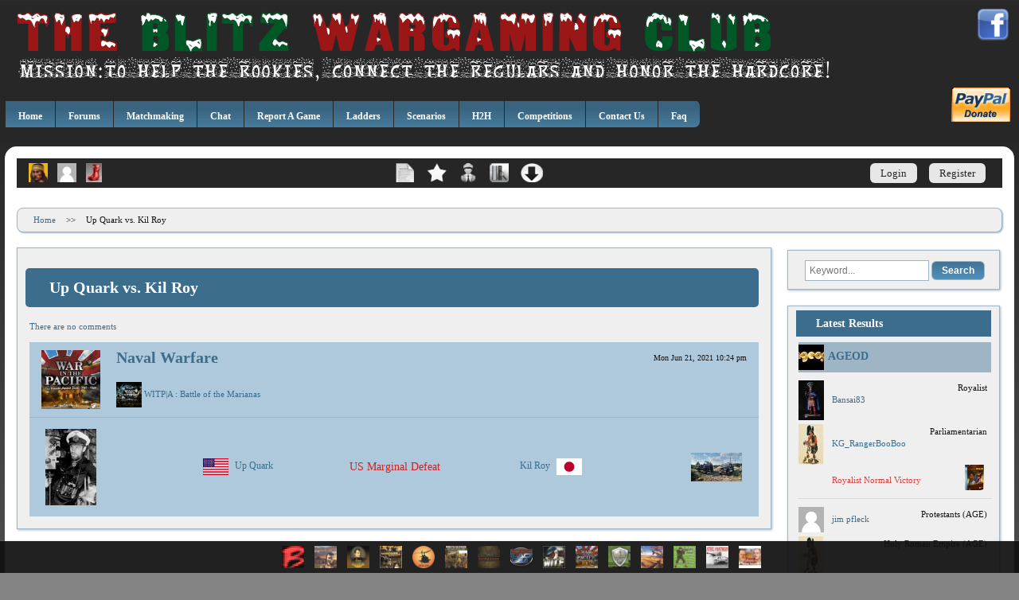

--- FILE ---
content_type: text/html; charset=UTF-8
request_url: https://www.theblitz.club/records/b-14.htm?action=record&id=110088
body_size: 13894
content:
<!doctype html>
<html lang="en">
<head>
	<meta name="generator" content="Venus-CMS" />
	<title>Up Quark vs. Kil Roy - TheBlitz</title>
<meta charset="UTF-8" />
<link rel="stylesheet" type="text/css" href="https://www.theblitz.club/resources/css.php?theme=theblitz&amp;dateline=1638218737" />
<link rel="stylesheet" type="text/css" href="https://www.theblitz.club/extensions/blocks/blitz_records/css/games.css" />

<script type="text/javascript" src="https://www.theblitz.club/resources/javascript.php?lang=english&amp;theme=theblitz&amp;dateline=1638218737"></script>
<script type="text/javascript" src="https://www.theblitz.club/resources/javascript.php?lang=english&amp;theme=theblitz&amp;dir=plugins&amp;dateline=1638218737"></script>
<script type="text/javascript" src="https://www.theblitz.club/resources/javascript.php?library=jquery&amp;dateline=1638218737"></script>
<script type="text/javascript" src="https://www.theblitz.club/resources/javascript.php?library=jquery-ui&amp;dateline=1638218737"></script>

<meta name="robots" content="index, follow" />

<link rel="alternate" type="application/rss+xml" title="theblitz.club" href="https://www.theblitz.club/resources/rss.php" />

</head>

<body>
<script type="text/javascript">//<![CDATA[
venus.init();
//]]></script>

<header>
	<div id="social">
		<ul class="list">
			<li><a href="https://www.facebook.com/www.TheBlitz.club"><img src="https://www.theblitz.club/extensions/themes/theblitz/images/blitz/facebook.png" alt="TheBlitz's Facebook Profile" /></a></li>
		</ul>
	</div>
	<a href="https://www.theblitz.club/index.php" id="logo"><img src="https://www.theblitz.club/extensions/themes/theblitz/images/blitz/logo.png" alt="Logo" /></a>
	<div id="donate-button">
		<form action="https://www.paypal.com/cgi-bin/webscr" method="post">
			<input type="hidden" name="cmd" value="_donations">
			<input type="hidden" name="business" value="foulattheblitz@hotmail.co.uk">
			<input type="hidden" name="item_name" value="Donation for theblitz.org">
			<input type="hidden" name="currency_code" value="USD">
			<input type="hidden" name="custom" value="0">
			<input type="hidden" name="notify_url" value="https://www.theblitz.club/paypal_ipn.php">
			<input type="hidden" name="return" value="https://www.theblitz.club/">
			<input type="hidden" name="cancel_ return" value="https://www.theblitz.club/">
			<input type="image" src="https://www.theblitz.club/extensions/themes/theblitz/images/blitz/donate.png" name="submit" alt="PayPal - The safer, easier way to pay online!">
		</form>
	</div> 
	<nav>
		<ul>
<li>
	<a href="https://www.theblitz.club/index.php" class="menu-1">Home</a>
</li>
<li>
	<a href="https://www.theblitz.club/message_boards/" class="menu-2">Forums</a>
</li>
<li>
	<a href="https://www.theblitz.club/matchmaking/b-12.htm" class="menu-3">Matchmaking</a>
</li>
<li>
	<a href="https://www.theblitz.club/chat/b-10.htm" class="menu-4">Chat</a>
</li>
<li>
	<a href="https://www.theblitz.club/records/b-14.htm" class="menu-5">Report A Game</a>
</li>
<li>
	<a href="https://www.theblitz.club/ladders/b-11.htm" class="menu-6">Ladders</a>
</li>
<li>
	<a href="https://www.theblitz.club/scenarios/b-15.htm" class="menu-7">Scenarios</a>
</li>
<li>
	<a href="https://www.theblitz.club/h2h-productions/b-8.htm" class="menu-8">H2H</a>
</li>
<li>
	<a href="https://www.theblitz.club/competitions/b-6.htm" class="menu-9">Competitions</a>
</li>
<li>
	<a href="https://www.theblitz.club/contact-us/b-16.htm" class="menu-10">Contact Us</a>
</li>
<li>
	<a href="https://www.theblitz.club/category/rules-of-engagement/c-4.htm" class="menu-11">Faq</a>
</li>
</ul>
	</nav>
</header>



<div id="container">

	<div id="topbar">
		<div id="topbar-left">
			<div class="widgets widgets-toolbar">
				<div class="widget box" id="widget-8">
				
			<div class="content">
				<ul class="list"><li><a href="https://www.theblitz.club/profile/blitz-shadow-player/u-2.htm" data-tooltip="Blitz Shadow Player's Profile"><img src="https://www.theblitz.club/uploads/avatars/ind/thumb_IND%202092b5646def.png" alt="Blitz Shadow Player" /></a></li><li><a href="https://www.theblitz.club/profile/caius/u-4092.htm" data-tooltip="Caius's Profile"><img src="https://www.theblitz.club/extensions/themes/theblitz/images/thumb_avatar.png" alt="Caius" /></a></li><li><a href="https://www.theblitz.club/profile/redboot/u-2942.htm" data-tooltip="redboot's Profile"><img src="https://www.theblitz.club/uploads/avatars/red/thumb_redboot25f6c821421c85233c32f.jpg" alt="redboot" /></a></li></ul>			</div>
		</div>
		</div>		</div>

		<div id="topbar-center">
			<ul class="list">
								<li><a href="https://www.theblitz.club/category/rules-of-engagement/c-4.htm" data-tooltip="Rules"><img src="https://www.theblitz.club/extensions/themes/theblitz/images/blitz/topbar1.png" alt="Rules" /></a></li>
				<li><a href="https://www.theblitz.club/chain-of-command/p-56.htm" data-tooltip="Chain of Command"><img src="https://www.theblitz.club/extensions/themes/theblitz/images/blitz/topbar2.png" alt="Chain of Command"></a></li>
				<li><a href="https://www.theblitz.club/members/b-18.htm" data-tooltip="Members"><img src="https://www.theblitz.club/extensions/themes/theblitz/images/blitz/topbar3.png" alt="Members" /></a></li>
				<li><a href="https://www.theblitz.club/supported-ladders/b-22.htm" data-tooltip="Supported Ladders &amp; Games"><img src="https://www.theblitz.club/extensions/themes/theblitz/images/blitz/topbar4.png" alt="Supported Ladders &amp; Games" /></a></li>
				<li><a href="https://www.theblitz.club/downloads/b-21.htm" data-tooltip="Downloads "><img src="https://www.theblitz.club/extensions/themes/theblitz/images/blitz/topbar5.png" alt="Downloads" /></a></li>
			</ul>
		</div>

		<div id="topbar-right">
			<ul class="list">
								<li><a href="javascript:venus.dialog.open('login','Login','login.png')">Login</a></li>
				<li><a href="https://www.theblitz.club/register/b-1.htm">Register</a></li>
							</ul>
		</div>
		<div class="clear"></div>
	</div>

	<div id="breadcrumbs" class="box">
	<ul>	
			<li>
						<a href="https://www.theblitz.club/index.php">Home</a>					</li>
				<li class="separator">>></li>
					<li>
						<span>Up Quark vs. Kil Roy</span>
					</li>
					
	</ul>
</div>	<div>
		
	<article id="content">		
		<div class="block" id="block-14">

		
		<h1 class="heading">
				

		Up Quark vs. Kil Roy	</h1>
	
		
	<div class="container">
	
				
		<div class="attributes">
						
						<a href="#comments" class="comments-count">There are no comments</a>
						
			
						
					</div>	
	
				
			
		
				
		<div class="content">
			
			<div id="record">

<div class="info">
	<div class="game-date">
		Mon Jun 21, 2021 10:24 pm			</div>
	<div class="ladder-image">
		<a href="https://www.theblitz.club/ladders/naval-warfare/b-11.htm?action=ladder&amp;id=11"><img src="https://www.theblitz.club/images/regular/blitz/ladders/WITPfdbb2ffbeb.jpg" alt="Naval Warfare Ladder" /></a>
	</div>
	<div class="ladder-info">
		<h2 class="ladder-title"><a href="https://www.theblitz.club/ladders/naval-warfare/b-11.htm?action=ladder&amp;id=11">Naval Warfare</a></h2>		
		<div class="game-info">
			<a href="https://www.theblitz.club/scenarios/war-in-the-pacific-admirals-edition/battle-of-the-marianas/b-15.htm?action=scenario&amp;id=7514">
						<img src="https://www.theblitz.club/images/regular/blitz/games/thumb_War%20In%20The%20Pacific%20Admirals%20Editionce16408b10.png" alt="War In the Pacific: Admirals Edition" class="game-image" />
						WITP|A : Battle of the Marianas			</a>
		</div>
	</div>
	<div class="clear"></div>
</div>

<div class="details">
	<table>
		<tr>
			<td style="width:15%;text-align:left"><a href="https://www.theblitz.club/profile/up-quark/u-12668.htm" class="avatar"><img src="https://www.theblitz.club/uploads/avatars/ger/german%20sub%20captaine7fe5aba22c595136308.jpg" alt="Up Quark's avatar" /></a></td>
			<td style="width:25%">
				<span class="side">
									<img src="https://www.theblitz.club/images/regular/blitz/sides/thumb_us017a2985e2.png" alt="US" />
								</span>
				<a href="https://www.theblitz.club/profile/up-quark/u-12668.htm">Up Quark</a><br />
			</td>
			<td style="width:20%" class="result">
				US Marginal Defeat
				
							</td>
			<td style="width:25%">
				<a href="https://www.theblitz.club/profile/kil-roy/u-1432.htm">Kil Roy</a>
				<span class="side">
									<img src="https://www.theblitz.club/images/regular/blitz/sides/thumb_250px-Flag_of_Japan_svg7f260dee03.png" alt="Japan" />
								</span>
			</td>
			<td style="width:15%;text-align:right"><a href="https://www.theblitz.club/profile/kil-roy/u-1432.htm" class="avatar"><img src="https://www.theblitz.club/uploads/avatars/img/IMG_20150725_173015554_HDRc82e797df7159b694f17.jpg" alt="Kil Roy's avatar" /></a></td>
		</tr>
	</table>
</div>

</div>
			<div class="clear"></div>
		</div>


			</div>
	
		
		
	<div class="clear"></div>
</div>



 
	</article>
	
	<aside>
		<div class="widgets widgets-right">
				<div class="widget box" id="widget-1">
				
			<div class="content">
				
<div class="center">
	<form action="https://www.theblitz.club/search/b-5.htm" method="post">
		<input type="text" name="keyword" style="max-width:60%" value="" placeholder="Keyword..." />&nbsp;<input type="submit" style="max-width:30%" value="Search" />
	</form>
</div>			</div>
		</div>
					<div class="widget box" id="widget-3">
						<div class="title">
				<h3>Latest Results</h3>
			</div>
				
			<div class="content">
				<div class="widget-latest-results"><div class="ladder"><div class="ladder-info"><h3><a href="https://www.theblitz.club/ladders/ageod/b-11.htm?action=ladder&amp;id=20"><img src="https://www.theblitz.club/images/regular/blitz/ladders/small_thumb_AGEOD%20resized4e1db1c44412d42c891f.jpg" alt="AGEOD Ladder" />AGEOD</a></h3></div><div class="record"><div class="user"><span class="side" data-tooltip="Royalist" data-position="under-left">Royalist</span><a href="https://www.theblitz.club/profile/bansai83/u-15285.htm" class="avatar"><img src="https://www.theblitz.club/uploads/avatars/60c/small_thumb_60c71e28b6744f75dd93726f00ccf9440bb2443c0b101355bdae.jpg" alt="Bansai83' Profile" /></a><a href="https://www.theblitz.club/profile/bansai83/u-15285.htm" class="username">Bansai83</a></div><div class="user user2"><span class="side" data-tooltip="Parliamentarian" data-position="under-left">Parliamentarian</span><a href="https://www.theblitz.club/profile/kg-rangerbooboo/u-2290.htm" class="avatar"><img src="https://www.theblitz.club/uploads/avatars/gor/small_thumb_Gordon%20Highlander52ec677d70fe30f753d8.jpg" alt="KG_RangerBooBoo' Profile" /></a><a href="https://www.theblitz.club/profile/kg-rangerbooboo/u-2290.htm" class="username">KG_RangerBooBoo</a></div><div class="result"><a href="https://www.theblitz.club/scenarios/english-civil-war/the-great-civil-war/b-15.htm?action=scenario&amp;id=12586" class="game"><img src="https://www.theblitz.club/images/regular/blitz/games/thumb_English%20Civil%20War79e3cc26ff1a3ca478f9.gif" alt="English Civil War" data-tooltip="ECW - The Great Civil War" data-position="under-left" /></a><a href="https://www.theblitz.club/records/b-14.htm?action=record&amp;id=110554" class="result-link">Royalist Normal Victory</a></div><div class="clear"></div></div><div class="record"><div class="user"><span class="side" data-tooltip="Protestants (AGE)" data-position="under-left">Protestants (AGE)</span><a href="https://www.theblitz.club/profile/jim-pfleck/u-8670.htm" class="avatar"><img src="https://www.theblitz.club/extensions/themes/theblitz/images/small_thumb_avatar.png" alt="jim pfleck' Profile" /></a><a href="https://www.theblitz.club/profile/jim-pfleck/u-8670.htm" class="username">jim pfleck</a></div><div class="user user2"><span class="side" data-tooltip="Holy Roman Empire (AGE)" data-position="under-left">Holy Roman Empire (AGE)</span><a href="https://www.theblitz.club/profile/kg-rangerbooboo/u-2290.htm" class="avatar"><img src="https://www.theblitz.club/uploads/avatars/gor/small_thumb_Gordon%20Highlander52ec677d70fe30f753d8.jpg" alt="KG_RangerBooBoo' Profile" /></a><a href="https://www.theblitz.club/profile/kg-rangerbooboo/u-2290.htm" class="username">KG_RangerBooBoo</a></div><div class="result"><a href="https://www.theblitz.club/scenarios/thirty-years-war/1618-the-thirty-years-war/b-15.htm?action=scenario&amp;id=12646" class="game"><img src="https://www.theblitz.club/images/regular/blitz/games/thumb_Thirty%20Years%27%20War6be11c30018a50382aa8.gif" alt="Thirty Years War" data-tooltip="TYW - 1618: The Thirty Years War" data-position="under-left" /></a><a href="https://www.theblitz.club/records/b-14.htm?action=record&amp;id=106731" class="result-link">Protestants (AGE) Major Victory</a></div><div class="clear"></div></div></div><div class="ladder"><div class="ladder-info"><h3><a href="https://www.theblitz.club/ladders/ancient-wars/b-11.htm?action=ladder&amp;id=13"><img src="https://www.theblitz.club/images/regular/blitz/ladders/small_thumb_Gallic%20Wars277a8f16b8c00e500fc1.png" alt="Ancient Wars Ladder" />Ancient Wars</a></h3></div><div class="record"><div class="user"><span class="side" data-tooltip="Carthaginian" data-position="under-left"><img src="https://www.theblitz.club/images/regular/blitz/sides/small_thumb_Carthage_Flag_Romaeba877e997b.jpg" alt="Carthaginian" /></span><a href="https://www.theblitz.club/profile/agmoss99/u-6533.htm" class="avatar"><img src="https://www.theblitz.club/uploads/avatars/nap/small_thumb_NAP%2032234f192131.png" alt="agmoss99' Profile" /></a><a href="https://www.theblitz.club/profile/agmoss99/u-6533.htm" class="username">agmoss99</a></div><div class="user user2"><span class="side" data-tooltip="Roman" data-position="under-left"><img src="https://www.theblitz.club/images/regular/blitz/sides/small_thumb_Roman_empire_flag9d828764b8.jpg" alt="Roman" /></span><a href="https://www.theblitz.club/profile/saddlesore/u-10307.htm" class="avatar"><img src="https://www.theblitz.club/uploads/avatars/jts/small_thumb_JTSd28348313289a82b8590.jpg" alt="Saddlesore' Profile" /></a><a href="https://www.theblitz.club/profile/saddlesore/u-10307.htm" class="username">Saddlesore</a></div><div class="result"><a href="https://www.theblitz.club/scenarios/punic-wars/030-zama/b-15.htm?action=scenario&amp;id=31" class="game"><img src="https://www.theblitz.club/images/regular/blitz/games/thumb_Punic%20Warse3ad9f5d6a.png" alt="Punic Wars" data-tooltip="PW - 030 Zama" data-position="under-left" /></a><a href="https://www.theblitz.club/records/b-14.htm?action=record&amp;id=103327" class="result-link">Draw</a></div><div class="clear"></div></div><div class="record"><div class="user"><span class="side" data-tooltip="Carthaginian" data-position="under-left"><img src="https://www.theblitz.club/images/regular/blitz/sides/small_thumb_Carthage_Flag_Romaeba877e997b.jpg" alt="Carthaginian" /></span><a href="https://www.theblitz.club/profile/agmoss99/u-6533.htm" class="avatar"><img src="https://www.theblitz.club/uploads/avatars/nap/small_thumb_NAP%2032234f192131.png" alt="agmoss99' Profile" /></a><a href="https://www.theblitz.club/profile/agmoss99/u-6533.htm" class="username">agmoss99</a></div><div class="user user2"><span class="side" data-tooltip="Roman" data-position="under-left"><img src="https://www.theblitz.club/images/regular/blitz/sides/small_thumb_Roman_empire_flag9d828764b8.jpg" alt="Roman" /></span><a href="https://www.theblitz.club/profile/macnab/u-1136.htm" class="avatar"><img src="https://www.theblitz.club/uploads/avatars/us%20/small_thumb_US%20Parab8ab1df6ae.png" alt="macnab' Profile" /></a><a href="https://www.theblitz.club/profile/macnab/u-1136.htm" class="username">macnab</a></div><div class="result"><a href="https://www.theblitz.club/scenarios/punic-wars/001-alps/b-15.htm?action=scenario&amp;id=2" class="game"><img src="https://www.theblitz.club/images/regular/blitz/games/thumb_Punic%20Warse3ad9f5d6a.png" alt="Punic Wars" data-tooltip="PW - 001_Alps" data-position="under-left" /></a><a href="https://www.theblitz.club/records/b-14.htm?action=record&amp;id=102169" class="result-link">Carthaginian Major Defeat</a></div><div class="clear"></div></div><div class="record"><div class="user"><span class="side" data-tooltip="Roman" data-position="under-left"><img src="https://www.theblitz.club/images/regular/blitz/sides/small_thumb_Roman_empire_flag9d828764b8.jpg" alt="Roman" /></span><a href="https://www.theblitz.club/profile/agmoss99/u-6533.htm" class="avatar"><img src="https://www.theblitz.club/uploads/avatars/nap/small_thumb_NAP%2032234f192131.png" alt="agmoss99' Profile" /></a><a href="https://www.theblitz.club/profile/agmoss99/u-6533.htm" class="username">agmoss99</a></div><div class="user user2"><span class="side" data-tooltip="Carthaginian" data-position="under-left"><img src="https://www.theblitz.club/images/regular/blitz/sides/small_thumb_Carthage_Flag_Romaeba877e997b.jpg" alt="Carthaginian" /></span><a href="https://www.theblitz.club/profile/macnab/u-1136.htm" class="avatar"><img src="https://www.theblitz.club/uploads/avatars/us%20/small_thumb_US%20Parab8ab1df6ae.png" alt="macnab' Profile" /></a><a href="https://www.theblitz.club/profile/macnab/u-1136.htm" class="username">macnab</a></div><div class="result"><a href="https://www.theblitz.club/scenarios/punic-wars/dertosa/b-15.htm?action=scenario&amp;id=11762" class="game"><img src="https://www.theblitz.club/images/regular/blitz/games/thumb_Punic%20Warse3ad9f5d6a.png" alt="Punic Wars" data-tooltip="PW - Dertosa" data-position="under-left" /></a><a href="https://www.theblitz.club/records/b-14.htm?action=record&amp;id=102046" class="result-link">Draw</a></div><div class="clear"></div></div><div class="record"><div class="user"><span class="side" data-tooltip="Roman" data-position="under-left"><img src="https://www.theblitz.club/images/regular/blitz/sides/small_thumb_Roman_empire_flag9d828764b8.jpg" alt="Roman" /></span><a href="https://www.theblitz.club/profile/agmoss99/u-6533.htm" class="avatar"><img src="https://www.theblitz.club/uploads/avatars/nap/small_thumb_NAP%2032234f192131.png" alt="agmoss99' Profile" /></a><a href="https://www.theblitz.club/profile/agmoss99/u-6533.htm" class="username">agmoss99</a></div><div class="user user2"><span class="side" data-tooltip="Carthaginian" data-position="under-left"><img src="https://www.theblitz.club/images/regular/blitz/sides/small_thumb_Carthage_Flag_Romaeba877e997b.jpg" alt="Carthaginian" /></span><a href="https://www.theblitz.club/profile/macnab/u-1136.htm" class="avatar"><img src="https://www.theblitz.club/uploads/avatars/us%20/small_thumb_US%20Parab8ab1df6ae.png" alt="macnab' Profile" /></a><a href="https://www.theblitz.club/profile/macnab/u-1136.htm" class="username">macnab</a></div><div class="result"><a href="https://www.theblitz.club/scenarios/punic-wars/026-nola-v4/b-15.htm?action=scenario&amp;id=27" class="game"><img src="https://www.theblitz.club/images/regular/blitz/games/thumb_Punic%20Warse3ad9f5d6a.png" alt="Punic Wars" data-tooltip="PW - 026 Nola v4" data-position="under-left" /></a><a href="https://www.theblitz.club/records/b-14.htm?action=record&amp;id=101840" class="result-link">Roman Major Victory</a></div><div class="clear"></div></div></div><div class="ladder"><div class="ladder-info"><h3><a href="https://www.theblitz.club/ladders/black-powder/b-11.htm?action=ladder&amp;id=7"><img src="https://www.theblitz.club/images/regular/blitz/ladders/small_thumb_Jena%20covera3cec373fb598296c4b1.jpg" alt="Black Powder Ladder" />Black Powder</a></h3></div><div class="record"><div class="user"><span class="side" data-tooltip="CSA" data-position="under-left"><img src="https://www.theblitz.club/images/regular/blitz/sides/small_thumb_ConfederateBattleRectc361c9def9.jpg" alt="CSA" /></span><a href="https://www.theblitz.club/profile/the-general/u-3486.htm" class="avatar"><img src="https://www.theblitz.club/uploads/avatars/the/small_thumb_The_Generalc44128258cb664ea50a7.jpg" alt="The_General' Profile" /></a><a href="https://www.theblitz.club/profile/the-general/u-3486.htm" class="username">The_General</a></div><div class="user user2"><span class="side" data-tooltip="Union" data-position="under-left"><img src="https://www.theblitz.club/images/regular/blitz/sides/small_thumb_800px-US_33_Star_GreatStar_Flag97f6a94ad3.png" alt="Union" /></span><a href="https://www.theblitz.club/profile/blaze2/u-227.htm" class="avatar"><img src="https://www.theblitz.club/uploads/avatars/acw/small_thumb_ACW%20323e21224e7304cad7e4b1.png" alt="Blaze2' Profile" /></a><a href="https://www.theblitz.club/profile/blaze2/u-227.htm" class="username">Blaze2</a></div><div class="result"><a href="https://www.theblitz.club/scenarios/wds-campaign-antietam/014-2nd-bull-run-august-29-30th-1862/b-15.htm?action=scenario&amp;id=887" class="game"><img src="https://www.theblitz.club/images/regular/blitz/games/thumb_Antietam%20cover%20art61f582a41d.jpg" alt="WDS Campaign Antietam" data-tooltip="CANT - 014. 2nd Bull Run, August 29-30th, 1862" data-position="under-left" /></a><a href="https://www.theblitz.club/records/b-14.htm?action=record&amp;id=115794" class="result-link">CSA Major Win</a></div><div class="clear"></div></div><div class="record"><div class="user"><span class="side" data-tooltip="Prussian (SYW)" data-position="under-left"><img src="https://www.theblitz.club/images/regular/blitz/sides/small_thumb_Prussia0fe43099e6aae70322bb.png" alt="Prussian (SYW)" /></span><a href="https://www.theblitz.club/profile/fastphil/u-5584.htm" class="avatar"><img src="https://www.theblitz.club/uploads/avatars/%21%21m/small_thumb_%21%21minion_phil12061e20d78dfca4a66e.jpg" alt="fastphil' Profile" /></a><a href="https://www.theblitz.club/profile/fastphil/u-5584.htm" class="username">fastphil</a></div><div class="user user2"><span class="side" data-tooltip="Austrian (SYW)" data-position="under-left"><img src="https://www.theblitz.club/images/regular/blitz/sides/small_thumb_Austrian8cf69e42e6634e168494.png" alt="Austrian (SYW)" /></span><a href="https://www.theblitz.club/profile/alpha-zwo/u-1978.htm" class="avatar"><img src="https://www.theblitz.club/uploads/avatars/%21%21%21/small_thumb_%21%21%21Soldier%20and%20Dog97ef340d729ced12bc60.jpg" alt="Alpha Zwo' Profile" /></a><a href="https://www.theblitz.club/profile/alpha-zwo/u-1978.htm" class="username">Alpha Zwo</a></div><div class="result"><a href="https://www.theblitz.club/scenarios/wds-the-seven-years-war/067maxen-november-20-1759/b-15.htm?action=scenario&amp;id=12494" class="game"><img src="https://www.theblitz.club/images/regular/blitz/games/thumb_SYW-Cover9f4bc90b7a203e4922e1.jpg" alt="WDS The Seven Years War" data-tooltip="SYW - 067.Maxen - November 20, 1759" data-position="under-left" /></a><a href="https://www.theblitz.club/records/b-14.htm?action=record&amp;id=115783" class="result-link">Prussian (SYW) Major Loss</a></div><div class="clear"></div></div><div class="record"><div class="user"><span class="side" data-tooltip="Union" data-position="under-left"><img src="https://www.theblitz.club/images/regular/blitz/sides/small_thumb_800px-US_33_Star_GreatStar_Flag97f6a94ad3.png" alt="Union" /></span><a href="https://www.theblitz.club/profile/agmoss99/u-6533.htm" class="avatar"><img src="https://www.theblitz.club/uploads/avatars/nap/small_thumb_NAP%2032234f192131.png" alt="agmoss99' Profile" /></a><a href="https://www.theblitz.club/profile/agmoss99/u-6533.htm" class="username">agmoss99</a></div><div class="user user2"><span class="side" data-tooltip="CSA" data-position="under-left"><img src="https://www.theblitz.club/images/regular/blitz/sides/small_thumb_ConfederateBattleRectc361c9def9.jpg" alt="CSA" /></span><a href="https://www.theblitz.club/profile/itlnprd/u-10350.htm" class="avatar"><img src="https://www.theblitz.club/uploads/avatars/img/small_thumb_IMG_016550de6465e452bcdffa14.jpg" alt="itlnprd' Profile" /></a><a href="https://www.theblitz.club/profile/itlnprd/u-10350.htm" class="username">itlnprd</a></div><div class="result"><a href="https://www.theblitz.club/scenarios/wds-campaign-antietam/031-battle-of-antietam-september-17th-1862/b-15.htm?action=scenario&amp;id=883" class="game"><img src="https://www.theblitz.club/images/regular/blitz/games/thumb_Antietam%20cover%20art61f582a41d.jpg" alt="WDS Campaign Antietam" data-tooltip="CANT - 031. Battle of Antietam, September 17th, 1862" data-position="under-left" /></a><a href="https://www.theblitz.club/records/b-14.htm?action=record&amp;id=115773" class="result-link">Union Major Win</a></div><div class="clear"></div></div><div class="record"><div class="user"><span class="side" data-tooltip="Prussians (Nap)" data-position="under-left"><img src="https://www.theblitz.club/images/regular/blitz/sides/small_thumb_Prussia50ffa003ca.png" alt="Prussians (Nap)" /></span><a href="https://www.theblitz.club/profile/chosen-man/u-2835.htm" class="avatar"><img src="https://www.theblitz.club/uploads/avatars/oip/small_thumb_OIP92ef304ffedd760c2b8f.jpg" alt="Chosen Man' Profile" /></a><a href="https://www.theblitz.club/profile/chosen-man/u-2835.htm" class="username">Chosen Man</a></div><div class="user user2"><span class="side" data-tooltip="French (Nap)" data-position="under-left"><img src="https://www.theblitz.club/images/regular/blitz/sides/small_thumb_France%20%28Austerlitz%2C%20Jena%2C%20Eckmuhl%2C%20Wagram%29aec7e67a07.png" alt="French (Nap)" /></span><a href="https://www.theblitz.club/profile/itlnprd/u-10350.htm" class="avatar"><img src="https://www.theblitz.club/uploads/avatars/img/small_thumb_IMG_016550de6465e452bcdffa14.jpg" alt="itlnprd' Profile" /></a><a href="https://www.theblitz.club/profile/itlnprd/u-10350.htm" class="username">itlnprd</a></div><div class="result"><a href="https://www.theblitz.club/scenarios/wds-campaign-waterloo/068-hypothetical-battles-v19/b-15.htm?action=scenario&amp;id=1368" class="game"><img src="https://www.theblitz.club/images/regular/blitz/games/thumb_Waterloo-Coverfe4a50beaf.jpg" alt="WDS Campaign Waterloo" data-tooltip="CWT - 068 Hypothetical Battles v19" data-position="under-left" /></a><a href="https://www.theblitz.club/records/b-14.htm?action=record&amp;id=115760" class="result-link">Prussians (Nap) Major Win</a></div><div class="clear"></div></div></div><div class="ladder"><div class="ladder-info"><h3><a href="https://www.theblitz.club/ladders/campaign-series/b-11.htm?action=ladder&amp;id=2"><img src="https://www.theblitz.club/images/regular/blitz/ladders/small_thumb_JTCSea9cfd1552.png" alt="Campaign Series Ladder" />Campaign Series</a></h3></div><div class="record"><div class="user"><span class="side" data-tooltip="Allies" data-position="under-left"><img src="https://www.theblitz.club/images/regular/blitz/sides/small_thumb_us4df0634a5e.png" alt="Allies" /></span><a href="https://www.theblitz.club/profile/cam/u-1953.htm" class="avatar"><img src="https://www.theblitz.club/uploads/avatars/7f5/small_thumb_7f5c0941jets3f5e5fa1779.gif" alt="Cam' Profile" /></a><a href="https://www.theblitz.club/profile/cam/u-1953.htm" class="username">Cam</a></div><div class="user user2"><span class="side" data-tooltip="Axis" data-position="under-left"><img src="https://www.theblitz.club/images/regular/blitz/sides/small_thumb_drapeaudelamonarchiecon5961072e2b.png" alt="Axis" /></span><a href="https://www.theblitz.club/profile/herr-strae-laufer/u-2402.htm" class="avatar"><img src="https://www.theblitz.club/uploads/avatars/b41/small_thumb_b41f2e4euntitleda4859bf406.jpg" alt="Herr Straße Laufer' Profile" /></a><a href="https://www.theblitz.club/profile/herr-strae-laufer/u-2402.htm" class="username">Herr Straße Laufer</a></div><div class="result"><a href="https://www.theblitz.club/scenarios/the-matrix-games-version-of-east-front-ii/pferd-und-schmetterling/b-15.htm?action=scenario&amp;id=5398" class="game"><img src="https://www.theblitz.club/images/regular/blitz/games/thumb_east%20front%2025e6bd67a80.jpg" alt=" The Matrix Games version of East Front II" data-tooltip="EF2 - ** Pferd und Schmetterling" data-position="under-left" /></a><a href="https://www.theblitz.club/records/b-14.htm?action=record&amp;id=115795" class="result-link">Allies Major Victory</a></div><div class="clear"></div></div><div class="record"><div class="user"><span class="side" data-tooltip="Allies" data-position="under-left"><img src="https://www.theblitz.club/images/regular/blitz/sides/small_thumb_us4df0634a5e.png" alt="Allies" /></span><a href="https://www.theblitz.club/profile/nort/u-513.htm" class="avatar"><img src="https://www.theblitz.club/uploads/avatars/sgt/small_thumb_SgtRock520e2bba5529f170d68b.jpg" alt="Nort' Profile" /></a><a href="https://www.theblitz.club/profile/nort/u-513.htm" class="username">Nort</a></div><div class="user user2"><span class="side" data-tooltip="Axis" data-position="under-left"><img src="https://www.theblitz.club/images/regular/blitz/sides/small_thumb_drapeaudelamonarchiecon5961072e2b.png" alt="Axis" /></span><a href="https://www.theblitz.club/profile/schwerpunkt75/u-7082.htm" class="avatar"><img src="https://www.theblitz.club/uploads/avatars/wwi/small_thumb_WWI%20USMC%2056c4ce2eba3.png" alt="Schwerpunkt75' Profile" /></a><a href="https://www.theblitz.club/profile/schwerpunkt75/u-7082.htm" class="username">Schwerpunkt75</a></div><div class="result"><a href="https://www.theblitz.club/scenarios/the-matrix-games-version-of-east-front-ii/terror-at-borisov/b-15.htm?action=scenario&amp;id=3757" class="game"><img src="https://www.theblitz.club/images/regular/blitz/games/thumb_east%20front%2025e6bd67a80.jpg" alt=" The Matrix Games version of East Front II" data-tooltip="EF2 - Terror at Borisov" data-position="under-left" /></a><a href="https://www.theblitz.club/records/b-14.htm?action=record&amp;id=115792" class="result-link">Allies Major Victory</a></div><div class="clear"></div></div><div class="record"><div class="user"><span class="side" data-tooltip="Allies" data-position="under-left"><img src="https://www.theblitz.club/images/regular/blitz/sides/small_thumb_us4df0634a5e.png" alt="Allies" /></span><a href="https://www.theblitz.club/profile/votequimby/u-11598.htm" class="avatar"><img src="https://www.theblitz.club/uploads/avatars/vot/small_thumb_Vote_quimbyaae714439a7b7e0f213b9.jpg" alt="VoteQuimby' Profile" /></a><a href="https://www.theblitz.club/profile/votequimby/u-11598.htm" class="username">VoteQuimby</a></div><div class="user user2"><span class="side" data-tooltip="Axis" data-position="under-left"><img src="https://www.theblitz.club/images/regular/blitz/sides/small_thumb_drapeaudelamonarchiecon5961072e2b.png" alt="Axis" /></span><a href="https://www.theblitz.club/profile/kernel-t/u-1943.htm" class="avatar"><img src="https://www.theblitz.club/uploads/avatars/nap/small_thumb_NAP%2052c764e9fa12.png" alt="kernel t' Profile" /></a><a href="https://www.theblitz.club/profile/kernel-t/u-1943.htm" class="username">kernel t</a></div><div class="result"><a href="https://www.theblitz.club/scenarios/the-matrix-games-version-of-east-front-ii/terror-at-borisov/b-15.htm?action=scenario&amp;id=3757" class="game"><img src="https://www.theblitz.club/images/regular/blitz/games/thumb_east%20front%2025e6bd67a80.jpg" alt=" The Matrix Games version of East Front II" data-tooltip="EF2 - Terror at Borisov" data-position="under-left" /></a><a href="https://www.theblitz.club/records/b-14.htm?action=record&amp;id=115790" class="result-link">Allies Major Victory</a></div><div class="clear"></div></div><div class="record"><div class="user"><span class="side" data-tooltip="Axis" data-position="under-left"><img src="https://www.theblitz.club/images/regular/blitz/sides/small_thumb_drapeaudelamonarchiecon5961072e2b.png" alt="Axis" /></span><a href="https://www.theblitz.club/profile/relayer/u-4920.htm" class="avatar"><img src="https://www.theblitz.club/uploads/avatars/wwi/small_thumb_WWII%20432d6e19ef475cd4260d73.png" alt="Relayer' Profile" /></a><a href="https://www.theblitz.club/profile/relayer/u-4920.htm" class="username">Relayer</a></div><div class="user user2"><span class="side" data-tooltip="Allies" data-position="under-left"><img src="https://www.theblitz.club/images/regular/blitz/sides/small_thumb_us4df0634a5e.png" alt="Allies" /></span><a href="https://www.theblitz.club/profile/pijusmagnificus/u-7621.htm" class="avatar"><img src="https://www.theblitz.club/uploads/avatars/pre/small_thumb_preview377c724c0397bb852faa.jpg" alt="PijusMagnificus' Profile" /></a><a href="https://www.theblitz.club/profile/pijusmagnificus/u-7621.htm" class="username">PijusMagnificus</a></div><div class="result"><a href="https://www.theblitz.club/scenarios/the-matrix-games-version-of-east-front-ii/guderian-s-panzer-dream/b-15.htm?action=scenario&amp;id=3924" class="game"><img src="https://www.theblitz.club/images/regular/blitz/games/thumb_east%20front%2025e6bd67a80.jpg" alt=" The Matrix Games version of East Front II" data-tooltip="EF2 - Guderian&apos;s Panzer Dream" data-position="under-left" /></a><a href="https://www.theblitz.club/records/b-14.htm?action=record&amp;id=115781" class="result-link">Axis Major Victory</a></div><div class="clear"></div></div></div><div class="ladder"><div class="ladder-info"><h3><a href="https://www.theblitz.club/ladders/campaign-series-x2/b-11.htm?action=ladder&amp;id=21"><img src="https://www.theblitz.club/images/regular/blitz/ladders/small_thumb_csvn_desktopaac91bb11a336a31ce97.png" alt="Campaign Series x2 Ladder" />Campaign Series x2</a></h3></div><div class="record"><div class="user"><span class="side" data-tooltip="S. Vietnam" data-position="under-left"><img src="https://www.theblitz.club/images/regular/blitz/sides/small_thumb_250px-Flag_of_South_Vietnam_svgdfe4ed04f6.png" alt="S. Vietnam" /></span><a href="https://www.theblitz.club/profile/bioman/u-3409.htm" class="avatar"><img src="https://www.theblitz.club/uploads/avatars/wwi/small_thumb_WWII%20142ec271d28c.png" alt="Bioman' Profile" /></a><a href="https://www.theblitz.club/profile/bioman/u-3409.htm" class="username">Bioman</a></div><div class="user user2"><span class="side" data-tooltip="N. Vietnam" data-position="under-left"><img src="https://www.theblitz.club/images/regular/blitz/sides/small_thumb_250px-Flag_of_North_Vietnam_1945-1955_svg9c2ac40ad0.png" alt="N. Vietnam" /></span><a href="https://www.theblitz.club/profile/hogan130/u-20119.htm" class="avatar"><img src="https://www.theblitz.club/uploads/avatars/c71/small_thumb_c714bc6c62ceNAP%205387e2d5d9bf67bc98c53f.png" alt="hogan130' Profile" /></a><a href="https://www.theblitz.club/profile/hogan130/u-20119.htm" class="username">hogan130</a></div><div class="result"><a href="https://www.theblitz.club/scenarios/campaign-series-vietnam-1948-1967/foreshadowing-battle-of-trang-sup-tua-hai/b-15.htm?action=scenario&amp;id=14099" class="game"><img src="https://www.theblitz.club/images/regular/blitz/games/thumb_vietnam-gamesc194e7e2fefa894783ee.png" alt="Campaign Series Vietnam 1948-1967" data-tooltip="VN - Foreshadowing - Battle of Trang Sup (Tua Hai)" data-position="under-left" /></a><a href="https://www.theblitz.club/records/b-14.htm?action=record&amp;id=114540" class="result-link">S. Vietnam Minor Victory</a></div><div class="clear"></div></div><div class="record"><div class="user"><span class="side" data-tooltip="S. Vietnam" data-position="under-left"><img src="https://www.theblitz.club/images/regular/blitz/sides/small_thumb_250px-Flag_of_South_Vietnam_svgdfe4ed04f6.png" alt="S. Vietnam" /></span><a href="https://www.theblitz.club/profile/bioman/u-3409.htm" class="avatar"><img src="https://www.theblitz.club/uploads/avatars/wwi/small_thumb_WWII%20142ec271d28c.png" alt="Bioman' Profile" /></a><a href="https://www.theblitz.club/profile/bioman/u-3409.htm" class="username">Bioman</a></div><div class="user user2"><span class="side" data-tooltip="N. Vietnam" data-position="under-left"><img src="https://www.theblitz.club/images/regular/blitz/sides/small_thumb_250px-Flag_of_North_Vietnam_1945-1955_svg9c2ac40ad0.png" alt="N. Vietnam" /></span><a href="https://www.theblitz.club/profile/hogan130/u-20119.htm" class="avatar"><img src="https://www.theblitz.club/uploads/avatars/c71/small_thumb_c714bc6c62ceNAP%205387e2d5d9bf67bc98c53f.png" alt="hogan130' Profile" /></a><a href="https://www.theblitz.club/profile/hogan130/u-20119.htm" class="username">hogan130</a></div><div class="result"><a href="https://www.theblitz.club/scenarios/campaign-series-vietnam-1948-1967/the-plantation-heist-battle-of-ben-cat/b-15.htm?action=scenario&amp;id=14096" class="game"><img src="https://www.theblitz.club/images/regular/blitz/games/thumb_vietnam-gamesc194e7e2fefa894783ee.png" alt="Campaign Series Vietnam 1948-1967" data-tooltip="VN - The Plantation Heist - Battle of Ben Cat" data-position="under-left" /></a><a href="https://www.theblitz.club/records/b-14.htm?action=record&amp;id=113485" class="result-link">S. Vietnam Minor Victory</a></div><div class="clear"></div></div><div class="record"><div class="user"><span class="side" data-tooltip="N. Vietnam" data-position="under-left"><img src="https://www.theblitz.club/images/regular/blitz/sides/small_thumb_250px-Flag_of_North_Vietnam_1945-1955_svg9c2ac40ad0.png" alt="N. Vietnam" /></span><a href="https://www.theblitz.club/profile/bioman/u-3409.htm" class="avatar"><img src="https://www.theblitz.club/uploads/avatars/wwi/small_thumb_WWII%20142ec271d28c.png" alt="Bioman' Profile" /></a><a href="https://www.theblitz.club/profile/bioman/u-3409.htm" class="username">Bioman</a></div><div class="user user2"><span class="side" data-tooltip="US" data-position="under-left"><img src="https://www.theblitz.club/images/regular/blitz/sides/small_thumb_us017a2985e2.png" alt="US" /></span><a href="https://www.theblitz.club/profile/smedley/u-4020.htm" class="avatar"><img src="https://www.theblitz.club/uploads/avatars/acw/small_thumb_ACW%206525a943917.png" alt="Smedley' Profile" /></a><a href="https://www.theblitz.club/profile/smedley/u-4020.htm" class="username">Smedley</a></div><div class="result"><a href="https://www.theblitz.club/scenarios/campaign-series-vietnam-1948-1967/the-mauling-battle-of-ap-nha-mat/b-15.htm?action=scenario&amp;id=14128" class="game"><img src="https://www.theblitz.club/images/regular/blitz/games/thumb_vietnam-gamesc194e7e2fefa894783ee.png" alt="Campaign Series Vietnam 1948-1967" data-tooltip="VN - The Mauling - Battle of Ap Nha Mat" data-position="under-left" /></a><a href="https://www.theblitz.club/records/b-14.htm?action=record&amp;id=113347" class="result-link">N. Vietnam Major Victory</a></div><div class="clear"></div></div><div class="record"><div class="user"><span class="side" data-tooltip="N. Vietnam" data-position="under-left"><img src="https://www.theblitz.club/images/regular/blitz/sides/small_thumb_250px-Flag_of_North_Vietnam_1945-1955_svg9c2ac40ad0.png" alt="N. Vietnam" /></span><a href="https://www.theblitz.club/profile/bioman/u-3409.htm" class="avatar"><img src="https://www.theblitz.club/uploads/avatars/wwi/small_thumb_WWII%20142ec271d28c.png" alt="Bioman' Profile" /></a><a href="https://www.theblitz.club/profile/bioman/u-3409.htm" class="username">Bioman</a></div><div class="user user2"><span class="side" data-tooltip="France" data-position="under-left"><img src="https://www.theblitz.club/images/regular/blitz/sides/small_thumb_Flag_of_France39186215b26e88ac52b5.png" alt="France" /></span><a href="https://www.theblitz.club/profile/hogan130/u-20119.htm" class="avatar"><img src="https://www.theblitz.club/uploads/avatars/c71/small_thumb_c714bc6c62ceNAP%205387e2d5d9bf67bc98c53f.png" alt="hogan130' Profile" /></a><a href="https://www.theblitz.club/profile/hogan130/u-20119.htm" class="username">hogan130</a></div><div class="result"><a href="https://www.theblitz.club/scenarios/campaign-series-vietnam-1948-1967/blood-and-coal-battle-of-mao-kh/b-15.htm?action=scenario&amp;id=14058" class="game"><img src="https://www.theblitz.club/images/regular/blitz/games/thumb_vietnam-gamesc194e7e2fefa894783ee.png" alt="Campaign Series Vietnam 1948-1967" data-tooltip="VN - Blood and Coal - Battle of Mao Khé" data-position="under-left" /></a><a href="https://www.theblitz.club/records/b-14.htm?action=record&amp;id=113328" class="result-link">N. Vietnam Minor Loss</a></div><div class="clear"></div></div></div><div class="ladder"><div class="ladder-info"><h3><a href="https://www.theblitz.club/ladders/combat-mission/b-11.htm?action=ladder&amp;id=1"><img src="https://www.theblitz.club/images/regular/blitz/ladders/small_thumb_Combat_Mission_-_Beyond_Overlord_Coverart91d63f1768.png" alt="Combat Mission Ladder" />Combat Mission</a></h3></div><div class="record"><div class="user"><span class="side" data-tooltip="Russia" data-position="under-left"><img src="https://www.theblitz.club/images/regular/blitz/sides/small_thumb_USSR_flag4614d82619.gif" alt="Russia" /></span><a href="https://www.theblitz.club/profile/walkure/u-3533.htm" class="avatar"><img src="https://www.theblitz.club/uploads/avatars/nap/small_thumb_NAP%2022aac26259ce.png" alt="Walkure' Profile" /></a><a href="https://www.theblitz.club/profile/walkure/u-3533.htm" class="username">Walkure</a></div><div class="user user2"><span class="side" data-tooltip="Germany" data-position="under-left"><img src="https://www.theblitz.club/images/regular/blitz/sides/small_thumb_drapeaudelamonarchiecon24c131cbec.png" alt="Germany" /></span><a href="https://www.theblitz.club/profile/owl/u-2771.htm" class="avatar"><img src="https://www.theblitz.club/uploads/avatars/098/small_thumb_0980edbduilfdab8fb507.jpg" alt="OWL' Profile" /></a><a href="https://www.theblitz.club/profile/owl/u-2771.htm" class="username">OWL</a></div><div class="result"><a href="https://www.theblitz.club/scenarios/combat-mission-barbarossa-to-berlin/beginning-of-the-end-part-ii-op/b-15.htm?action=scenario&amp;id=2852" class="game"><img src="https://www.theblitz.club/images/regular/blitz/games/thumb_Combat_Mission_-_Barbarossa_to_Berlin_Coverart9d42f3adf6.png" alt="Combat Mission: Barbarossa to Berlin" data-tooltip="CMBB - Beginning of the End Part II (Op)" data-position="under-left" /></a><a href="https://www.theblitz.club/records/b-14.htm?action=record&amp;id=115789" class="result-link">Russia Tactical Loss</a></div><div class="clear"></div></div><div class="record"><div class="user"><span class="side" data-tooltip="Germany" data-position="under-left"><img src="https://www.theblitz.club/images/regular/blitz/sides/small_thumb_drapeaudelamonarchiecon24c131cbec.png" alt="Germany" /></span><a href="https://www.theblitz.club/profile/walkure/u-3533.htm" class="avatar"><img src="https://www.theblitz.club/uploads/avatars/nap/small_thumb_NAP%2022aac26259ce.png" alt="Walkure' Profile" /></a><a href="https://www.theblitz.club/profile/walkure/u-3533.htm" class="username">Walkure</a></div><div class="user user2"><span class="side" data-tooltip="Russia" data-position="under-left"><img src="https://www.theblitz.club/images/regular/blitz/sides/small_thumb_USSR_flag4614d82619.gif" alt="Russia" /></span><a href="https://www.theblitz.club/profile/owl/u-2771.htm" class="avatar"><img src="https://www.theblitz.club/uploads/avatars/098/small_thumb_0980edbduilfdab8fb507.jpg" alt="OWL' Profile" /></a><a href="https://www.theblitz.club/profile/owl/u-2771.htm" class="username">OWL</a></div><div class="result"><a href="https://www.theblitz.club/scenarios/combat-mission-barbarossa-to-berlin/beginning-of-the-end-part-ii-op/b-15.htm?action=scenario&amp;id=2852" class="game"><img src="https://www.theblitz.club/images/regular/blitz/games/thumb_Combat_Mission_-_Barbarossa_to_Berlin_Coverart9d42f3adf6.png" alt="Combat Mission: Barbarossa to Berlin" data-tooltip="CMBB - Beginning of the End Part II (Op)" data-position="under-left" /></a><a href="https://www.theblitz.club/records/b-14.htm?action=record&amp;id=115788" class="result-link">Germany Minor Loss</a></div><div class="clear"></div></div><div class="record"><div class="user"><span class="side" data-tooltip="Russia" data-position="under-left"><img src="https://www.theblitz.club/images/regular/blitz/sides/small_thumb_USSR_flag4614d82619.gif" alt="Russia" /></span><a href="https://www.theblitz.club/profile/walkure/u-3533.htm" class="avatar"><img src="https://www.theblitz.club/uploads/avatars/nap/small_thumb_NAP%2022aac26259ce.png" alt="Walkure' Profile" /></a><a href="https://www.theblitz.club/profile/walkure/u-3533.htm" class="username">Walkure</a></div><div class="user user2"><span class="side" data-tooltip="Germany" data-position="under-left"><img src="https://www.theblitz.club/images/regular/blitz/sides/small_thumb_drapeaudelamonarchiecon24c131cbec.png" alt="Germany" /></span><a href="https://www.theblitz.club/profile/aibargarai/u-22633.htm" class="avatar"><img src="https://www.theblitz.club/uploads/avatars/3ee/small_thumb_3ee84abc1fc2IND%208448a98878119539a2d91.png" alt="Aibargarai' Profile" /></a><a href="https://www.theblitz.club/profile/aibargarai/u-22633.htm" class="username">Aibargarai</a></div><div class="result"><a href="https://www.theblitz.club/scenarios/combat-mission-barbarossa-to-berlin/mobile-defence-operation/b-15.htm?action=scenario&amp;id=2359" class="game"><img src="https://www.theblitz.club/images/regular/blitz/games/thumb_Combat_Mission_-_Barbarossa_to_Berlin_Coverart9d42f3adf6.png" alt="Combat Mission: Barbarossa to Berlin" data-tooltip="CMBB - Mobile Defence (Operation)" data-position="under-left" /></a><a href="https://www.theblitz.club/records/b-14.htm?action=record&amp;id=115787" class="result-link">Russia Tactical Victory</a></div><div class="clear"></div></div><div class="record"><div class="user"><span class="side" data-tooltip="Germany" data-position="under-left"><img src="https://www.theblitz.club/images/regular/blitz/sides/small_thumb_drapeaudelamonarchiecon24c131cbec.png" alt="Germany" /></span><a href="https://www.theblitz.club/profile/walkure/u-3533.htm" class="avatar"><img src="https://www.theblitz.club/uploads/avatars/nap/small_thumb_NAP%2022aac26259ce.png" alt="Walkure' Profile" /></a><a href="https://www.theblitz.club/profile/walkure/u-3533.htm" class="username">Walkure</a></div><div class="user user2"><span class="side" data-tooltip="Russia" data-position="under-left"><img src="https://www.theblitz.club/images/regular/blitz/sides/small_thumb_USSR_flag4614d82619.gif" alt="Russia" /></span><a href="https://www.theblitz.club/profile/aibargarai/u-22633.htm" class="avatar"><img src="https://www.theblitz.club/uploads/avatars/3ee/small_thumb_3ee84abc1fc2IND%208448a98878119539a2d91.png" alt="Aibargarai' Profile" /></a><a href="https://www.theblitz.club/profile/aibargarai/u-22633.htm" class="username">Aibargarai</a></div><div class="result"><a href="https://www.theblitz.club/scenarios/combat-mission-barbarossa-to-berlin/mobile-defence-operation/b-15.htm?action=scenario&amp;id=2359" class="game"><img src="https://www.theblitz.club/images/regular/blitz/games/thumb_Combat_Mission_-_Barbarossa_to_Berlin_Coverart9d42f3adf6.png" alt="Combat Mission: Barbarossa to Berlin" data-tooltip="CMBB - Mobile Defence (Operation)" data-position="under-left" /></a><a href="https://www.theblitz.club/records/b-14.htm?action=record&amp;id=115786" class="result-link">Germany Total Victory</a></div><div class="clear"></div></div></div><div class="ladder"><div class="ladder-info"><h3><a href="https://www.theblitz.club/ladders/combat-mission-x2/b-11.htm?action=ladder&amp;id=16"><img src="https://www.theblitz.club/images/regular/blitz/ladders/small_thumb_1746381-cmbn_1024x768_plain42f1bc157264c9a450b3.jpg" alt="Combat Mission x2 Ladder" />Combat Mission x2</a></h3></div><div class="record"><div class="user"><span class="side" data-tooltip="Allies" data-position="under-left"><img src="https://www.theblitz.club/images/regular/blitz/sides/small_thumb_us4df0634a5e.png" alt="Allies" /></span><a href="https://www.theblitz.club/profile/highlander1944/u-22659.htm" class="avatar"><img src="https://www.theblitz.club/uploads/avatars/ist/small_thumb_istockphoto-1084749408-612x612f5e647592d561baf7202.jpg" alt="Highlander1944' Profile" /></a><a href="https://www.theblitz.club/profile/highlander1944/u-22659.htm" class="username">Highlander1944</a></div><div class="user user2"><span class="side" data-tooltip="Axis" data-position="under-left"><img src="https://www.theblitz.club/images/regular/blitz/sides/small_thumb_drapeaudelamonarchiecon5961072e2b.png" alt="Axis" /></span><a href="https://www.theblitz.club/profile/baluka1974/u-8386.htm" class="avatar"><img src="https://www.theblitz.club/uploads/avatars/wwi/small_thumb_WWII%20433f144eee1f365402ec52.png" alt="Baluka1974' Profile" /></a><a href="https://www.theblitz.club/profile/baluka1974/u-8386.htm" class="username">Baluka1974</a></div><div class="result"><a href="https://www.theblitz.club/scenarios/combat-mission-red-thunder/d-quick-battle-battle-size-large/b-15.htm?action=scenario&amp;id=10808" class="game"><img src="https://www.theblitz.club/images/regular/blitz/games/thumb_cmrtc9e915e3951dff9ae814.jpg" alt="Combat Mission: Red Thunder" data-tooltip="CMRT - (D) Quick Battle-Battle Size : Large" data-position="under-left" /></a><a href="https://www.theblitz.club/records/b-14.htm?action=record&amp;id=115774" class="result-link">Allies Total Victory</a></div><div class="clear"></div></div><div class="record"><div class="user"><span class="side" data-tooltip="Axis" data-position="under-left"><img src="https://www.theblitz.club/images/regular/blitz/sides/small_thumb_drapeaudelamonarchiecon5961072e2b.png" alt="Axis" /></span><a href="https://www.theblitz.club/profile/baluka1974/u-8386.htm" class="avatar"><img src="https://www.theblitz.club/uploads/avatars/wwi/small_thumb_WWII%20433f144eee1f365402ec52.png" alt="Baluka1974' Profile" /></a><a href="https://www.theblitz.club/profile/baluka1974/u-8386.htm" class="username">Baluka1974</a></div><div class="user user2"><span class="side" data-tooltip="Allies" data-position="under-left"><img src="https://www.theblitz.club/images/regular/blitz/sides/small_thumb_us4df0634a5e.png" alt="Allies" /></span><a href="https://www.theblitz.club/profile/lehomp/u-16619.htm" class="avatar"><img src="https://www.theblitz.club/uploads/avatars/wwi/small_thumb_WWII%2032eed486e7c769d097c6d3.png" alt="Lehomp' Profile" /></a><a href="https://www.theblitz.club/profile/lehomp/u-16619.htm" class="username">Lehomp</a></div><div class="result"><a href="https://www.theblitz.club/scenarios/combat-mission-battle-for-normandy/fire-brigade/b-15.htm?action=scenario&amp;id=14561" class="game"><img src="https://www.theblitz.club/images/regular/blitz/games/thumb_Combat_Mission_-_Battle_for_Normandy_logo93e512759e.jpg" alt="Combat Mission: Battle For Normandy" data-tooltip="CMBN - Fire Brigade" data-position="under-left" /></a><a href="https://www.theblitz.club/records/b-14.htm?action=record&amp;id=115757" class="result-link">Axis Minor Victory</a></div><div class="clear"></div></div><div class="record"><div class="user"><span class="side" data-tooltip="Axis" data-position="under-left"><img src="https://www.theblitz.club/images/regular/blitz/sides/small_thumb_drapeaudelamonarchiecon5961072e2b.png" alt="Axis" /></span><a href="https://www.theblitz.club/profile/panzer-lehr/u-8753.htm" class="avatar"><img src="https://www.theblitz.club/uploads/avatars/unt/small_thumb_Untitled-17a2dbdc8c0ebe5755576.png" alt="Panzer Lehr' Profile" /></a><a href="https://www.theblitz.club/profile/panzer-lehr/u-8753.htm" class="username">Panzer Lehr</a></div><div class="user user2"><span class="side" data-tooltip="Allies" data-position="under-left"><img src="https://www.theblitz.club/images/regular/blitz/sides/small_thumb_us4df0634a5e.png" alt="Allies" /></span><a href="https://www.theblitz.club/profile/captain-k/u-15707.htm" class="avatar"><img src="https://www.theblitz.club/uploads/avatars/cap/small_thumb_Captain%20K0bdf741119e2dc1641ee.gif" alt="Captain K' Profile" /></a><a href="https://www.theblitz.club/profile/captain-k/u-15707.htm" class="username">Captain K</a></div><div class="result"><a href="https://www.theblitz.club/scenarios/combat-mission-fortress-italy/hot-mustard/b-15.htm?action=scenario&amp;id=12426" class="game"><img src="https://www.theblitz.club/images/regular/blitz/games/thumb_Combat-Mission-Fortress-Italy-thumbb35da5b2da.jpg" alt="Combat Mission: Fortress Italy" data-tooltip="CMFI - Hot Mustard" data-position="under-left" /></a><a href="https://www.theblitz.club/records/b-14.htm?action=record&amp;id=115747" class="result-link">Axis Tactical Victory</a></div><div class="clear"></div></div><div class="record"><div class="user"><span class="side" data-tooltip="USSR" data-position="under-left"><img src="https://www.theblitz.club/images/regular/blitz/sides/small_thumb_USSR_flag8139b574ed.gif" alt="USSR" /></span><a href="https://www.theblitz.club/profile/panzer-lehr/u-8753.htm" class="avatar"><img src="https://www.theblitz.club/uploads/avatars/unt/small_thumb_Untitled-17a2dbdc8c0ebe5755576.png" alt="Panzer Lehr' Profile" /></a><a href="https://www.theblitz.club/profile/panzer-lehr/u-8753.htm" class="username">Panzer Lehr</a></div><div class="user user2"><span class="side" data-tooltip="Axis" data-position="under-left"><img src="https://www.theblitz.club/images/regular/blitz/sides/small_thumb_drapeaudelamonarchiecon5961072e2b.png" alt="Axis" /></span><a href="https://www.theblitz.club/profile/teddya/u-8936.htm" class="avatar"><img src="https://www.theblitz.club/uploads/avatars/c40/small_thumb_c4098d0d5ec3ACW%203361e71f90cd8a13ba2f4a.png" alt="TeddyA' Profile" /></a><a href="https://www.theblitz.club/profile/teddya/u-8936.htm" class="username">TeddyA</a></div><div class="result"><a href="https://www.theblitz.club/scenarios/combat-mission-red-thunder/cmrt-east-prussia-defence/b-15.htm?action=scenario&amp;id=12515" class="game"><img src="https://www.theblitz.club/images/regular/blitz/games/thumb_cmrtc9e915e3951dff9ae814.jpg" alt="Combat Mission: Red Thunder" data-tooltip="CMRT - CMRT East Prussia Defence" data-position="under-left" /></a><a href="https://www.theblitz.club/records/b-14.htm?action=record&amp;id=115736" class="result-link">USSR Total Victory</a></div><div class="clear"></div></div></div><div class="ladder"><div class="ladder-info"><h3><a href="https://www.theblitz.club/ladders/combat-mission-x2-modern/b-11.htm?action=ladder&amp;id=19"><img src="https://www.theblitz.club/images/regular/blitz/ladders/small_thumb_logo_cmbs_4855610e729147339253a2d.png" alt="Combat Mission x2 - Modern Ladder" />Combat Mission x2 - Modern</a></h3></div><div class="record"><div class="user"><span class="side" data-tooltip="US" data-position="under-left"><img src="https://www.theblitz.club/images/regular/blitz/sides/small_thumb_us017a2985e2.png" alt="US" /></span><a href="https://www.theblitz.club/profile/comdr/u-8479.htm" class="avatar"><img src="https://www.theblitz.club/uploads/avatars/tha/small_thumb_tha55e23ac806be49ba798.jpg" alt="Comdr' Profile" /></a><a href="https://www.theblitz.club/profile/comdr/u-8479.htm" class="username">Comdr</a></div><div class="user user2"><span class="side" data-tooltip="USSR" data-position="under-left"><img src="https://www.theblitz.club/images/regular/blitz/sides/small_thumb_USSR_flag8139b574ed.gif" alt="USSR" /></span><a href="https://www.theblitz.club/profile/vicoshev/u-10283.htm" class="avatar"><img src="https://www.theblitz.club/uploads/avatars/wwi/small_thumb_WWII%2033fe7a9f7e8c4c393d05e5.png" alt="vicoshev' Profile" /></a><a href="https://www.theblitz.club/profile/vicoshev/u-10283.htm" class="username">vicoshev</a></div><div class="result"><a href="https://www.theblitz.club/scenarios/combat-mission-cold-war/stem-the-tide/b-15.htm?action=scenario&amp;id=15286" class="game"><img src="https://www.theblitz.club/images/regular/blitz/games/thumb_cmcw-bgv4b6cf980d0d5dad102b2c.jpg" alt="Combat Mission: Cold War" data-tooltip="CMCW - Stem the Tide" data-position="under-left" /></a><a href="https://www.theblitz.club/records/b-14.htm?action=record&amp;id=115762" class="result-link">US Total Defeat</a></div><div class="clear"></div></div><div class="record"><div class="user"><span class="side" data-tooltip="NATO" data-position="under-left"><img src="https://www.theblitz.club/images/regular/blitz/sides/small_thumb_nato562ed1117c.gif" alt="NATO" /></span><a href="https://www.theblitz.club/profile/liamb/u-12534.htm" class="avatar"><img src="https://www.theblitz.club/uploads/avatars/1b6/small_thumb_1b679f7ff110not%20sure2c88eb4f95292881ff89.png" alt="liamb' Profile" /></a><a href="https://www.theblitz.club/profile/liamb/u-12534.htm" class="username">liamb</a></div><div class="user user2"><span class="side" data-tooltip="USSR" data-position="under-left"><img src="https://www.theblitz.club/images/regular/blitz/sides/small_thumb_USSR_flag8139b574ed.gif" alt="USSR" /></span><a href="https://www.theblitz.club/profile/comdr/u-8479.htm" class="avatar"><img src="https://www.theblitz.club/uploads/avatars/tha/small_thumb_tha55e23ac806be49ba798.jpg" alt="Comdr' Profile" /></a><a href="https://www.theblitz.club/profile/comdr/u-8479.htm" class="username">Comdr</a></div><div class="result"><a href="https://www.theblitz.club/scenarios/combat-mission-cold-war/skirmish-at-sichenhausen/b-15.htm?action=scenario&amp;id=13890" class="game"><img src="https://www.theblitz.club/images/regular/blitz/games/thumb_cmcw-bgv4b6cf980d0d5dad102b2c.jpg" alt="Combat Mission: Cold War" data-tooltip="CMCW - Skirmish at Sichenhausen" data-position="under-left" /></a><a href="https://www.theblitz.club/records/b-14.htm?action=record&amp;id=115679" class="result-link">NATO Total Victory</a></div><div class="clear"></div></div><div class="record"><div class="user"><span class="side" data-tooltip="Ukraine" data-position="under-left"><img src="https://www.theblitz.club/images/regular/blitz/sides/small_thumb_Ukrainea6c33b3b4c.png" alt="Ukraine" /></span><a href="https://www.theblitz.club/profile/breadgal/u-21982.htm" class="avatar"><img src="https://www.theblitz.club/uploads/avatars/sov/small_thumb_Soviet%20Women%20Riflesd71ea20cdc2fc85511a0.png" alt="Breadgal' Profile" /></a><a href="https://www.theblitz.club/profile/breadgal/u-21982.htm" class="username">Breadgal</a></div><div class="user user2"><span class="side" data-tooltip="Russia" data-position="under-left"><img src="https://www.theblitz.club/images/regular/blitz/sides/small_thumb_USSR_flag4614d82619.gif" alt="Russia" /></span><a href="https://www.theblitz.club/profile/cargol/u-5120.htm" class="avatar"><img src="https://www.theblitz.club/uploads/avatars/evz/small_thumb_evzone11912%20%281%293d047ced9283d82889cb.jpg" alt="cargol' Profile" /></a><a href="https://www.theblitz.club/profile/cargol/u-5120.htm" class="username">cargol</a></div><div class="result"><a href="https://www.theblitz.club/scenarios/combat-mission-black-sea/ua-unthinkable-thought/b-15.htm?action=scenario&amp;id=14883" class="game"><img src="https://www.theblitz.club/images/regular/blitz/games/thumb_logo_cmbs_48546aa13e2d8ce01f83f44.png" alt="Combat Mission: Black Sea" data-tooltip="CMBS - UA Unthinkable Thought" data-position="under-left" /></a><a href="https://www.theblitz.club/records/b-14.htm?action=record&amp;id=115606" class="result-link">Ukraine Minor Victory</a></div><div class="clear"></div></div><div class="record"><div class="user"><span class="side" data-tooltip="Warsaw Pact" data-position="under-left"><img src="https://www.theblitz.club/images/regular/blitz/sides/small_thumb_flag_of_the_new_warsaw_pact_by_redrich1917-d6dqzsn0ca99dab50.jpg" alt="Warsaw Pact" /></span><a href="https://www.theblitz.club/profile/naughtkris/u-7458.htm" class="avatar"><img src="https://www.theblitz.club/uploads/avatars/eaw/small_thumb_EAW%20137e60fa6b6f.png" alt="naughtkris' Profile" /></a><a href="https://www.theblitz.club/profile/naughtkris/u-7458.htm" class="username">naughtkris</a></div><div class="user user2"><span class="side" data-tooltip="NATO" data-position="under-left"><img src="https://www.theblitz.club/images/regular/blitz/sides/small_thumb_nato562ed1117c.gif" alt="NATO" /></span><a href="https://www.theblitz.club/profile/a-canadian-cat/u-7349.htm" class="avatar"><img src="https://www.theblitz.club/uploads/avatars/bla/small_thumb_black_cat_on_thrown_400c2400827473dc7799f4e.png" alt="A Canadian Cat' Profile" /></a><a href="https://www.theblitz.club/profile/a-canadian-cat/u-7349.htm" class="username">A Canadian Cat</a></div><div class="result"><a href="https://www.theblitz.club/scenarios/combat-mission-cold-war/l-quick-battle-battle-size-small/b-15.htm?action=scenario&amp;id=13826" class="game"><img src="https://www.theblitz.club/images/regular/blitz/games/thumb_cmcw-bgv4b6cf980d0d5dad102b2c.jpg" alt="Combat Mission: Cold War" data-tooltip="CMCW - (L) Quick Battle-Battle Size:Small" data-position="under-left" /></a><a href="https://www.theblitz.club/records/b-14.htm?action=record&amp;id=115574" class="result-link">Warsaw Pact Total Victory</a></div><div class="clear"></div></div></div><div class="ladder"><div class="ladder-info"><h3><a href="https://www.theblitz.club/ladders/grigsby-ops/b-11.htm?action=ladder&amp;id=15"><img src="https://www.theblitz.club/images/regular/blitz/ladders/small_thumb_WITEImage8c6ab5435d.png" alt="Grigsby Ops Ladder" />Grigsby Ops</a></h3></div><div class="record"><div class="user"><span class="side" data-tooltip="Axis" data-position="under-left"><img src="https://www.theblitz.club/images/regular/blitz/sides/small_thumb_drapeaudelamonarchiecon5961072e2b.png" alt="Axis" /></span><a href="https://www.theblitz.club/profile/topgun/u-22631.htm" class="avatar"><img src="https://www.theblitz.club/uploads/avatars/wwi/small_thumb_WWII%2046b585e53f97323f4f922c.png" alt="TopGun' Profile" /></a><a href="https://www.theblitz.club/profile/topgun/u-22631.htm" class="username">TopGun</a></div><div class="user user2"><span class="side" data-tooltip="USSR" data-position="under-left"><img src="https://www.theblitz.club/images/regular/blitz/sides/small_thumb_USSR_flag8139b574ed.gif" alt="USSR" /></span><a href="https://www.theblitz.club/profile/itlnprd/u-10350.htm" class="avatar"><img src="https://www.theblitz.club/uploads/avatars/img/small_thumb_IMG_016550de6465e452bcdffa14.jpg" alt="itlnprd' Profile" /></a><a href="https://www.theblitz.club/profile/itlnprd/u-10350.htm" class="username">itlnprd</a></div><div class="result"><a href="https://www.theblitz.club/scenarios/war-in-the-east-2/western-ukraine-43-44/b-15.htm?action=scenario&amp;id=14472" class="game"><img src="https://www.theblitz.club/images/regular/blitz/games/thumb_War%20in%20the%20East%202b26422e551f040d7ee6a.png" alt="War in the East 2" data-tooltip="WITE2 - Western Ukraine 43-44" data-position="under-left" /></a><a href="https://www.theblitz.club/records/b-14.htm?action=record&amp;id=115776" class="result-link">Axis Major Victory</a></div><div class="clear"></div></div><div class="record"><div class="user"><span class="side" data-tooltip="USSR" data-position="under-left"><img src="https://www.theblitz.club/images/regular/blitz/sides/small_thumb_USSR_flag8139b574ed.gif" alt="USSR" /></span><a href="https://www.theblitz.club/profile/topgun/u-22631.htm" class="avatar"><img src="https://www.theblitz.club/uploads/avatars/wwi/small_thumb_WWII%2046b585e53f97323f4f922c.png" alt="TopGun' Profile" /></a><a href="https://www.theblitz.club/profile/topgun/u-22631.htm" class="username">TopGun</a></div><div class="user user2"><span class="side" data-tooltip="Axis" data-position="under-left"><img src="https://www.theblitz.club/images/regular/blitz/sides/small_thumb_drapeaudelamonarchiecon5961072e2b.png" alt="Axis" /></span><a href="https://www.theblitz.club/profile/itlnprd/u-10350.htm" class="avatar"><img src="https://www.theblitz.club/uploads/avatars/img/small_thumb_IMG_016550de6465e452bcdffa14.jpg" alt="itlnprd' Profile" /></a><a href="https://www.theblitz.club/profile/itlnprd/u-10350.htm" class="username">itlnprd</a></div><div class="result"><a href="https://www.theblitz.club/scenarios/war-in-the-east-2/vistula-to-berlin-campaign/b-15.htm?action=scenario&amp;id=13781" class="game"><img src="https://www.theblitz.club/images/regular/blitz/games/thumb_War%20in%20the%20East%202b26422e551f040d7ee6a.png" alt="War in the East 2" data-tooltip="WITE2 - Vistula to Berlin Campaign" data-position="under-left" /></a><a href="https://www.theblitz.club/records/b-14.htm?action=record&amp;id=115704" class="result-link">USSR Major Victory</a></div><div class="clear"></div></div><div class="record"><div class="user"><span class="side" data-tooltip="Axis" data-position="under-left"><img src="https://www.theblitz.club/images/regular/blitz/sides/small_thumb_drapeaudelamonarchiecon5961072e2b.png" alt="Axis" /></span><a href="https://www.theblitz.club/profile/topgun/u-22631.htm" class="avatar"><img src="https://www.theblitz.club/uploads/avatars/wwi/small_thumb_WWII%2046b585e53f97323f4f922c.png" alt="TopGun' Profile" /></a><a href="https://www.theblitz.club/profile/topgun/u-22631.htm" class="username">TopGun</a></div><div class="user user2"><span class="side" data-tooltip="USSR" data-position="under-left"><img src="https://www.theblitz.club/images/regular/blitz/sides/small_thumb_USSR_flag8139b574ed.gif" alt="USSR" /></span><a href="https://www.theblitz.club/profile/itlnprd/u-10350.htm" class="avatar"><img src="https://www.theblitz.club/uploads/avatars/img/small_thumb_IMG_016550de6465e452bcdffa14.jpg" alt="itlnprd' Profile" /></a><a href="https://www.theblitz.club/profile/itlnprd/u-10350.htm" class="username">itlnprd</a></div><div class="result"><a href="https://www.theblitz.club/scenarios/war-in-the-east-2/vistula-to-berlin-campaign/b-15.htm?action=scenario&amp;id=13781" class="game"><img src="https://www.theblitz.club/images/regular/blitz/games/thumb_War%20in%20the%20East%202b26422e551f040d7ee6a.png" alt="War in the East 2" data-tooltip="WITE2 - Vistula to Berlin Campaign" data-position="under-left" /></a><a href="https://www.theblitz.club/records/b-14.htm?action=record&amp;id=115672" class="result-link">Axis Minor Victory</a></div><div class="clear"></div></div><div class="record"><div class="user"><span class="side" data-tooltip="Axis" data-position="under-left"><img src="https://www.theblitz.club/images/regular/blitz/sides/small_thumb_drapeaudelamonarchiecon5961072e2b.png" alt="Axis" /></span><a href="https://www.theblitz.club/profile/itlnprd/u-10350.htm" class="avatar"><img src="https://www.theblitz.club/uploads/avatars/img/small_thumb_IMG_016550de6465e452bcdffa14.jpg" alt="itlnprd' Profile" /></a><a href="https://www.theblitz.club/profile/itlnprd/u-10350.htm" class="username">itlnprd</a></div><div class="user user2"><span class="side" data-tooltip="USSR" data-position="under-left"><img src="https://www.theblitz.club/images/regular/blitz/sides/small_thumb_USSR_flag8139b574ed.gif" alt="USSR" /></span><a href="https://www.theblitz.club/profile/fritzfarlig/u-9057.htm" class="avatar"><img src="https://www.theblitz.club/uploads/avatars/dh0/small_thumb_DH009077def0f09fc7bdd6a36a13.jpg" alt="fritzfarlig' Profile" /></a><a href="https://www.theblitz.club/profile/fritzfarlig/u-9057.htm" class="username">fritzfarlig</a></div><div class="result"><a href="https://www.theblitz.club/scenarios/war-in-the-east-2/case-blue-phase-ii-42-43/b-15.htm?action=scenario&amp;id=14574" class="game"><img src="https://www.theblitz.club/images/regular/blitz/games/thumb_War%20in%20the%20East%202b26422e551f040d7ee6a.png" alt="War in the East 2" data-tooltip="WITE2 - Case Blue Phase II 42-43" data-position="under-left" /></a><a href="https://www.theblitz.club/records/b-14.htm?action=record&amp;id=115639" class="result-link">Axis Major Loss</a></div><div class="clear"></div></div></div><div class="ladder"><div class="ladder-info"><h3><a href="https://www.theblitz.club/ladders/naval-warfare/b-11.htm?action=ladder&amp;id=11"><img src="https://www.theblitz.club/images/regular/blitz/ladders/small_thumb_WITPfdbb2ffbeb.jpg" alt="Naval Warfare Ladder" />Naval Warfare</a></h3></div><div class="record"><div class="user"><span class="side" data-tooltip="Allies" data-position="under-left"><img src="https://www.theblitz.club/images/regular/blitz/sides/small_thumb_us4df0634a5e.png" alt="Allies" /></span><a href="https://www.theblitz.club/profile/currahee/u-655.htm" class="avatar"><img src="https://www.theblitz.club/uploads/avatars/08e/small_thumb_08e97a63currah_6c600944965.jpg" alt="Currahee' Profile" /></a><a href="https://www.theblitz.club/profile/currahee/u-655.htm" class="username">Currahee</a></div><div class="user user2"><span class="side" data-tooltip="Japan" data-position="under-left"><img src="https://www.theblitz.club/images/regular/blitz/sides/small_thumb_250px-Flag_of_Japan_svg7f260dee03.png" alt="Japan" /></span><a href="https://www.theblitz.club/profile/kil-roy/u-1432.htm" class="avatar"><img src="https://www.theblitz.club/uploads/avatars/img/small_thumb_IMG_20150725_173015554_HDRc82e797df7159b694f17.jpg" alt="Kil Roy' Profile" /></a><a href="https://www.theblitz.club/profile/kil-roy/u-1432.htm" class="username">Kil Roy</a></div><div class="result"><a href="https://www.theblitz.club/scenarios/war-in-the-pacific-admirals-edition/december-8-the-full-campaign/b-15.htm?action=scenario&amp;id=7419" class="game"><img src="https://www.theblitz.club/images/regular/blitz/games/thumb_War%20In%20The%20Pacific%20Admirals%20Editionce16408b10.png" alt="War In the Pacific: Admirals Edition" data-tooltip="WITP|A - December 8: The Full Campaign" data-position="under-left" /></a><a href="https://www.theblitz.club/records/b-14.htm?action=record&amp;id=112917" class="result-link">Allies Decisive Victory</a></div><div class="clear"></div></div><div class="record"><div class="user"><span class="side" data-tooltip="Allies" data-position="under-left"><img src="https://www.theblitz.club/images/regular/blitz/sides/small_thumb_us4df0634a5e.png" alt="Allies" /></span><a href="https://www.theblitz.club/profile/cavalry-corps/u-845.htm" class="avatar"><img src="https://www.theblitz.club/uploads/avatars/1fd/small_thumb_1fdb769d405419a75ddaca3283d1a5ec1df3324fc02884900da7.jpg" alt="cavalry corps' Profile" /></a><a href="https://www.theblitz.club/profile/cavalry-corps/u-845.htm" class="username">cavalry corps</a></div><div class="user user2"><span class="side" data-tooltip="Japan" data-position="under-left"><img src="https://www.theblitz.club/images/regular/blitz/sides/small_thumb_250px-Flag_of_Japan_svg7f260dee03.png" alt="Japan" /></span><a href="https://www.theblitz.club/profile/witp-ae-fan/u-11007.htm" class="avatar"><img src="https://www.theblitz.club/uploads/avatars/de0/small_thumb_de0cb6cdb5afWWI%20German%20Officer134e8bb04ab428a48fb9.png" alt="WITP AE FAN' Profile" /></a><a href="https://www.theblitz.club/profile/witp-ae-fan/u-11007.htm" class="username">WITP AE FAN</a></div><div class="result"><a href="https://www.theblitz.club/scenarios/war-in-the-pacific-admirals-edition/empire-v11/b-15.htm?action=scenario&amp;id=13636" class="game"><img src="https://www.theblitz.club/images/regular/blitz/games/thumb_War%20In%20The%20Pacific%20Admirals%20Editionce16408b10.png" alt="War In the Pacific: Admirals Edition" data-tooltip="WITP|A - Empire V1.1" data-position="under-left" /></a><a href="https://www.theblitz.club/records/b-14.htm?action=record&amp;id=110277" class="result-link">Allies Decisive Defeat</a></div><div class="clear"></div></div><div class="record"><div class="user"><span class="side" data-tooltip="US" data-position="under-left"><img src="https://www.theblitz.club/images/regular/blitz/sides/small_thumb_us017a2985e2.png" alt="US" /></span><a href="https://www.theblitz.club/profile/up-quark/u-12668.htm" class="avatar"><img src="https://www.theblitz.club/uploads/avatars/ger/small_thumb_german%20sub%20captaine7fe5aba22c595136308.jpg" alt="Up Quark' Profile" /></a><a href="https://www.theblitz.club/profile/up-quark/u-12668.htm" class="username">Up Quark</a></div><div class="user user2"><span class="side" data-tooltip="Japan" data-position="under-left"><img src="https://www.theblitz.club/images/regular/blitz/sides/small_thumb_250px-Flag_of_Japan_svg7f260dee03.png" alt="Japan" /></span><a href="https://www.theblitz.club/profile/kil-roy/u-1432.htm" class="avatar"><img src="https://www.theblitz.club/uploads/avatars/img/small_thumb_IMG_20150725_173015554_HDRc82e797df7159b694f17.jpg" alt="Kil Roy' Profile" /></a><a href="https://www.theblitz.club/profile/kil-roy/u-1432.htm" class="username">Kil Roy</a></div><div class="result"><a href="https://www.theblitz.club/scenarios/war-in-the-pacific-admirals-edition/battle-of-the-marianas/b-15.htm?action=scenario&amp;id=7514" class="game"><img src="https://www.theblitz.club/images/regular/blitz/games/thumb_War%20In%20The%20Pacific%20Admirals%20Editionce16408b10.png" alt="War In the Pacific: Admirals Edition" data-tooltip="WITP|A - Battle of the Marianas" data-position="under-left" /></a><a href="https://www.theblitz.club/records/b-14.htm?action=record&amp;id=110088" class="result-link">US Marginal Defeat</a></div><div class="clear"></div></div><div class="record"><div class="user"><span class="side" data-tooltip="Allies" data-position="under-left"><img src="https://www.theblitz.club/images/regular/blitz/sides/small_thumb_us4df0634a5e.png" alt="Allies" /></span><a href="https://www.theblitz.club/profile/up-quark/u-12668.htm" class="avatar"><img src="https://www.theblitz.club/uploads/avatars/ger/small_thumb_german%20sub%20captaine7fe5aba22c595136308.jpg" alt="Up Quark' Profile" /></a><a href="https://www.theblitz.club/profile/up-quark/u-12668.htm" class="username">Up Quark</a></div><div class="user user2"><span class="side" data-tooltip="Japan" data-position="under-left"><img src="https://www.theblitz.club/images/regular/blitz/sides/small_thumb_250px-Flag_of_Japan_svg7f260dee03.png" alt="Japan" /></span><a href="https://www.theblitz.club/profile/kil-roy/u-1432.htm" class="avatar"><img src="https://www.theblitz.club/uploads/avatars/img/small_thumb_IMG_20150725_173015554_HDRc82e797df7159b694f17.jpg" alt="Kil Roy' Profile" /></a><a href="https://www.theblitz.club/profile/kil-roy/u-1432.htm" class="username">Kil Roy</a></div><div class="result"><a href="https://www.theblitz.club/scenarios/war-in-the-pacific-admirals-edition/guadalcanal/b-15.htm?action=scenario&amp;id=7417" class="game"><img src="https://www.theblitz.club/images/regular/blitz/games/thumb_War%20In%20The%20Pacific%20Admirals%20Editionce16408b10.png" alt="War In the Pacific: Admirals Edition" data-tooltip="WITP|A - Guadalcanal" data-position="under-left" /></a><a href="https://www.theblitz.club/records/b-14.htm?action=record&amp;id=109865" class="result-link">Draw</a></div><div class="clear"></div></div></div><div class="ladder"><div class="ladder-info"><h3><a href="https://www.theblitz.club/ladders/operational-art-of-war/b-11.htm?action=ladder&amp;id=4"><img src="https://www.theblitz.club/images/regular/blitz/ladders/small_thumb_TOAOW4_logo_game-page8e5cfbe1ba885c40496f.jpg" alt="Operational Art of War Ladder" />Operational Art of War</a></h3></div><div class="record"><div class="user"><span class="side" data-tooltip="Allies" data-position="under-left"><img src="https://www.theblitz.club/images/regular/blitz/sides/small_thumb_us4df0634a5e.png" alt="Allies" /></span><a href="https://www.theblitz.club/profile/starfighter/u-3974.htm" class="avatar"><img src="https://www.theblitz.club/uploads/avatars/wwi/small_thumb_WWI%2015c24fb1f09efdacc927ee.png" alt="Starfighter' Profile" /></a><a href="https://www.theblitz.club/profile/starfighter/u-3974.htm" class="username">Starfighter</a></div><div class="user user2"><span class="side" data-tooltip="Axis" data-position="under-left"><img src="https://www.theblitz.club/images/regular/blitz/sides/small_thumb_drapeaudelamonarchiecon5961072e2b.png" alt="Axis" /></span><a href="https://www.theblitz.club/profile/currahee/u-655.htm" class="avatar"><img src="https://www.theblitz.club/uploads/avatars/08e/small_thumb_08e97a63currah_6c600944965.jpg" alt="Currahee' Profile" /></a><a href="https://www.theblitz.club/profile/currahee/u-655.htm" class="username">Currahee</a></div><div class="result"><a href="https://www.theblitz.club/scenarios/century-of-warfare-toaw-iii-and-toaw-iv/gothic-line-1944/b-15.htm?action=scenario&amp;id=10579" class="game"><img src="https://www.theblitz.club/images/regular/blitz/games/thumb_TOAOW4_logo_game-page01e23f63e036049d3598.jpg" alt="Century of Warfare, TOAW III, and TOAW IV" data-tooltip="COW&amp;TO - Gothic Line 1944" data-position="under-left" /></a><a href="https://www.theblitz.club/records/b-14.htm?action=record&amp;id=114428" class="result-link">Allies Overwhelming Victory</a></div><div class="clear"></div></div><div class="record"><div class="user"><span class="side" data-tooltip="Allies" data-position="under-left"><img src="https://www.theblitz.club/images/regular/blitz/sides/small_thumb_us4df0634a5e.png" alt="Allies" /></span><a href="https://www.theblitz.club/profile/jan-ekelin/u-3771.htm" class="avatar"><img src="https://www.theblitz.club/uploads/avatars/wwi/small_thumb_WWII%20329050018266a042f797ee.png" alt="Jan Ekelin' Profile" /></a><a href="https://www.theblitz.club/profile/jan-ekelin/u-3771.htm" class="username">Jan Ekelin</a></div><div class="user user2"><span class="side" data-tooltip="Germany" data-position="under-left"><img src="https://www.theblitz.club/images/regular/blitz/sides/small_thumb_drapeaudelamonarchiecon24c131cbec.png" alt="Germany" /></span><a href="https://www.theblitz.club/profile/gotthard-h/u-7729.htm" class="avatar"><img src="https://www.theblitz.club/uploads/avatars/6f6/small_thumb_6f66f970genearal-t1a3313d3d636.gif" alt="Gotthard H' Profile" /></a><a href="https://www.theblitz.club/profile/gotthard-h/u-7729.htm" class="username">Gotthard H</a></div><div class="result"><a href="https://www.theblitz.club/scenarios/century-of-warfare-toaw-iii-and-toaw-iv/overlord-44/b-15.htm?action=scenario&amp;id=10227" class="game"><img src="https://www.theblitz.club/images/regular/blitz/games/thumb_TOAOW4_logo_game-page01e23f63e036049d3598.jpg" alt="Century of Warfare, TOAW III, and TOAW IV" data-tooltip="COW&amp;TO - Overlord 44" data-position="under-left" /></a><a href="https://www.theblitz.club/records/b-14.htm?action=record&amp;id=113451" class="result-link">Allies Overwhelming Victory</a></div><div class="clear"></div></div><div class="record"><div class="user"><span class="side" data-tooltip="NATO" data-position="under-left"><img src="https://www.theblitz.club/images/regular/blitz/sides/small_thumb_nato562ed1117c.gif" alt="NATO" /></span><a href="https://www.theblitz.club/profile/currahee/u-655.htm" class="avatar"><img src="https://www.theblitz.club/uploads/avatars/08e/small_thumb_08e97a63currah_6c600944965.jpg" alt="Currahee' Profile" /></a><a href="https://www.theblitz.club/profile/currahee/u-655.htm" class="username">Currahee</a></div><div class="user user2"><span class="side" data-tooltip="Warsaw Pact" data-position="under-left"><img src="https://www.theblitz.club/images/regular/blitz/sides/small_thumb_flag_of_the_new_warsaw_pact_by_redrich1917-d6dqzsn0ca99dab50.jpg" alt="Warsaw Pact" /></span><a href="https://www.theblitz.club/profile/starfighter/u-3974.htm" class="avatar"><img src="https://www.theblitz.club/uploads/avatars/wwi/small_thumb_WWI%2015c24fb1f09efdacc927ee.png" alt="Starfighter' Profile" /></a><a href="https://www.theblitz.club/profile/starfighter/u-3974.htm" class="username">Starfighter</a></div><div class="result"><a href="https://www.theblitz.club/scenarios/century-of-warfare-toaw-iii-and-toaw-iv/fulda-1976/b-15.htm?action=scenario&amp;id=10272" class="game"><img src="https://www.theblitz.club/images/regular/blitz/games/thumb_TOAOW4_logo_game-page01e23f63e036049d3598.jpg" alt="Century of Warfare, TOAW III, and TOAW IV" data-tooltip="COW&amp;TO - Fulda 1976" data-position="under-left" /></a><a href="https://www.theblitz.club/records/b-14.htm?action=record&amp;id=112671" class="result-link">Draw</a></div><div class="clear"></div></div><div class="record"><div class="user"><span class="side" data-tooltip="Axis" data-position="under-left"><img src="https://www.theblitz.club/images/regular/blitz/sides/small_thumb_drapeaudelamonarchiecon5961072e2b.png" alt="Axis" /></span><a href="https://www.theblitz.club/profile/frc2/u-18649.htm" class="avatar"><img src="https://www.theblitz.club/uploads/avatars/c46/small_thumb_c465fcd32453USSR%20soldier%2025d6fff3c029ede476ed0.png" alt="FrC2' Profile" /></a><a href="https://www.theblitz.club/profile/frc2/u-18649.htm" class="username">FrC2</a></div><div class="user user2"><span class="side" data-tooltip="Allies" data-position="under-left"><img src="https://www.theblitz.club/images/regular/blitz/sides/small_thumb_us4df0634a5e.png" alt="Allies" /></span><a href="https://www.theblitz.club/profile/nemo69/u-3338.htm" class="avatar"><img src="https://www.theblitz.club/uploads/avatars/foc/small_thumb_Foch-80x8086894017a4.jpg" alt="nemo69' Profile" /></a><a href="https://www.theblitz.club/profile/nemo69/u-3338.htm" class="username">nemo69</a></div><div class="result"><a href="https://www.theblitz.club/scenarios/century-of-warfare-toaw-iii-and-toaw-iv/2-weeks-in-normandy-231/b-15.htm?action=scenario&amp;id=10363" class="game"><img src="https://www.theblitz.club/images/regular/blitz/games/thumb_TOAOW4_logo_game-page01e23f63e036049d3598.jpg" alt="Century of Warfare, TOAW III, and TOAW IV" data-tooltip="COW&amp;TO - 2 Weeks in Normandy 2.31" data-position="under-left" /></a><a href="https://www.theblitz.club/records/b-14.htm?action=record&amp;id=112228" class="result-link">Axis Overwhelming Loss</a></div><div class="clear"></div></div></div><div class="ladder"><div class="ladder-info"><h3><a href="https://www.theblitz.club/ladders/panzer-battles/b-11.htm?action=ladder&amp;id=18"><img src="https://www.theblitz.club/images/regular/blitz/ladders/small_thumb_PzB%20coverd51b4af24c.jpg" alt="Panzer Battles Ladder" />Panzer Battles</a></h3></div><div class="record"><div class="user"><span class="side" data-tooltip="France" data-position="under-left"><img src="https://www.theblitz.club/images/regular/blitz/sides/small_thumb_Flag_of_France39186215b26e88ac52b5.png" alt="France" /></span><a href="https://www.theblitz.club/profile/loboblanco/u-8054.htm" class="avatar"><img src="https://www.theblitz.club/uploads/avatars/578/small_thumb_57869a2esans-titre25a728d6eea.jpg" alt="LoboBlanco' Profile" /></a><a href="https://www.theblitz.club/profile/loboblanco/u-8054.htm" class="username">LoboBlanco</a></div><div class="user user2"><span class="side" data-tooltip="Germany" data-position="under-left"><img src="https://www.theblitz.club/images/regular/blitz/sides/small_thumb_drapeaudelamonarchiecon24c131cbec.png" alt="Germany" /></span><a href="https://www.theblitz.club/profile/sir-killalot/u-1386.htm" class="avatar"><img src="https://www.theblitz.club/uploads/avatars/wwi/small_thumb_WWII%2046641b29cfbe87c8659fbe.png" alt="Sir Killalot' Profile" /></a><a href="https://www.theblitz.club/profile/sir-killalot/u-1386.htm" class="username">Sir Killalot</a></div><div class="result"><a href="https://www.theblitz.club/scenarios/pzb-demo/400512-01-hannut-move-to-contact/b-15.htm?action=scenario&amp;id=11825" class="game"><img src="https://www.theblitz.club/images/regular/blitz/games/thumb_PzB%20Demodf3411641f5cd9c27d9b.png" alt="PzB Demo" data-tooltip="PZB D - #400512_01 Hannut - Move to Contact" data-position="under-left" /></a><a href="https://www.theblitz.club/records/b-14.htm?action=record&amp;id=115651" class="result-link">France Major Victory</a></div><div class="clear"></div></div><div class="record"><div class="user"><span class="side" data-tooltip="Allies" data-position="under-left"><img src="https://www.theblitz.club/images/regular/blitz/sides/small_thumb_us4df0634a5e.png" alt="Allies" /></span><a href="https://www.theblitz.club/profile/ricky-b/u-853.htm" class="avatar"><img src="https://www.theblitz.club/uploads/avatars/11p/small_thumb_11pdb3daa5325c8c3954d74e7.jpg" alt="Ricky B' Profile" /></a><a href="https://www.theblitz.club/profile/ricky-b/u-853.htm" class="username">Ricky B</a></div><div class="user user2"><span class="side" data-tooltip="Axis" data-position="under-left"><img src="https://www.theblitz.club/images/regular/blitz/sides/small_thumb_drapeaudelamonarchiecon5961072e2b.png" alt="Axis" /></span><a href="https://www.theblitz.club/profile/canaryollie/u-22498.htm" class="avatar"><img src="https://www.theblitz.club/uploads/avatars/wwi/small_thumb_WWII%204907041721d7ce027816c4.png" alt="Canaryollie' Profile" /></a><a href="https://www.theblitz.club/profile/canaryollie/u-22498.htm" class="username">Canaryollie</a></div><div class="result"><a href="https://www.theblitz.club/scenarios/battles-of-normandy/0607-01-juno-d1-12th-ss-panzer-arrives/b-15.htm?action=scenario&amp;id=11414" class="game"><img src="https://www.theblitz.club/images/regular/blitz/games/thumb_BoN0b2b113108e22769d2b4.png" alt="Battles of Normandy" data-tooltip="BON - #0607_01: Juno D+1 - 12th SS Panzer Arrives" data-position="under-left" /></a><a href="https://www.theblitz.club/records/b-14.htm?action=record&amp;id=115646" class="result-link">Allies Minor Victory</a></div><div class="clear"></div></div><div class="record"><div class="user"><span class="side" data-tooltip="Axis" data-position="under-left"><img src="https://www.theblitz.club/images/regular/blitz/sides/small_thumb_drapeaudelamonarchiecon5961072e2b.png" alt="Axis" /></span><a href="https://www.theblitz.club/profile/canaryollie/u-22498.htm" class="avatar"><img src="https://www.theblitz.club/uploads/avatars/wwi/small_thumb_WWII%204907041721d7ce027816c4.png" alt="Canaryollie' Profile" /></a><a href="https://www.theblitz.club/profile/canaryollie/u-22498.htm" class="username">Canaryollie</a></div><div class="user user2"><span class="side" data-tooltip="Allies" data-position="under-left"><img src="https://www.theblitz.club/images/regular/blitz/sides/small_thumb_us4df0634a5e.png" alt="Allies" /></span><a href="https://www.theblitz.club/profile/dog-soldier/u-955.htm" class="avatar"><img src="https://www.theblitz.club/uploads/avatars/f82/small_thumb_f82948c1Dog%20Soldierd5a59634f2.jpg" alt="Dog Soldier' Profile" /></a><a href="https://www.theblitz.club/profile/dog-soldier/u-955.htm" class="username">Dog Soldier</a></div><div class="result"><a href="https://www.theblitz.club/scenarios/battles-of-normandy/0606-02-east-of-the-orne-6th-airborne-s-landings/b-15.htm?action=scenario&amp;id=11402" class="game"><img src="https://www.theblitz.club/images/regular/blitz/games/thumb_BoN0b2b113108e22769d2b4.png" alt="Battles of Normandy" data-tooltip="BON - #0606_02: East of the Orne - 6th Airborne&apos;s Landings" data-position="under-left" /></a><a href="https://www.theblitz.club/records/b-14.htm?action=record&amp;id=115620" class="result-link">Axis Minor Victory</a></div><div class="clear"></div></div><div class="record"><div class="user"><span class="side" data-tooltip="Russia" data-position="under-left"><img src="https://www.theblitz.club/images/regular/blitz/sides/small_thumb_USSR_flag4614d82619.gif" alt="Russia" /></span><a href="https://www.theblitz.club/profile/loboblanco/u-8054.htm" class="avatar"><img src="https://www.theblitz.club/uploads/avatars/578/small_thumb_57869a2esans-titre25a728d6eea.jpg" alt="LoboBlanco' Profile" /></a><a href="https://www.theblitz.club/profile/loboblanco/u-8054.htm" class="username">LoboBlanco</a></div><div class="user user2"><span class="side" data-tooltip="Germany" data-position="under-left"><img src="https://www.theblitz.club/images/regular/blitz/sides/small_thumb_drapeaudelamonarchiecon24c131cbec.png" alt="Germany" /></span><a href="https://www.theblitz.club/profile/pijusmagnificus/u-7621.htm" class="avatar"><img src="https://www.theblitz.club/uploads/avatars/pre/small_thumb_preview377c724c0397bb852faa.jpg" alt="PijusMagnificus' Profile" /></a><a href="https://www.theblitz.club/profile/pijusmagnificus/u-7621.htm" class="username">PijusMagnificus</a></div><div class="result"><a href="https://www.theblitz.club/scenarios/pzb-demo/430809-01-flanking-kharkov-crossing-the-merchik/b-15.htm?action=scenario&amp;id=11835" class="game"><img src="https://www.theblitz.club/images/regular/blitz/games/thumb_PzB%20Demodf3411641f5cd9c27d9b.png" alt="PzB Demo" data-tooltip="PZB D - #430809_01  Flanking Kharkov - Crossing the Merchik" data-position="under-left" /></a><a href="https://www.theblitz.club/records/b-14.htm?action=record&amp;id=115542" class="result-link">Russia Major Victory</a></div><div class="clear"></div></div></div><div class="ladder"><div class="ladder-info"><h3><a href="https://www.theblitz.club/ladders/squad-battles/b-11.htm?action=ladder&amp;id=10"><img src="https://www.theblitz.club/images/regular/blitz/ladders/small_thumb_eagles_strikea07a5075ff.jpg" alt="Squad Battles Ladder" />Squad Battles</a></h3></div><div class="record"><div class="user"><span class="side" data-tooltip="Germany" data-position="under-left"><img src="https://www.theblitz.club/images/regular/blitz/sides/small_thumb_drapeaudelamonarchiecon24c131cbec.png" alt="Germany" /></span><a href="https://www.theblitz.club/profile/luke/u-4437.htm" class="avatar"><img src="https://www.theblitz.club/uploads/avatars/pre/small_thumb_preview1533f0178199d3d5fbf4.jpg" alt="Luke' Profile" /></a><a href="https://www.theblitz.club/profile/luke/u-4437.htm" class="username">Luke</a></div><div class="user user2"><span class="side" data-tooltip="Russia" data-position="under-left"><img src="https://www.theblitz.club/images/regular/blitz/sides/small_thumb_USSR_flag4614d82619.gif" alt="Russia" /></span><a href="https://www.theblitz.club/profile/fastphil/u-5584.htm" class="avatar"><img src="https://www.theblitz.club/uploads/avatars/%21%21m/small_thumb_%21%21minion_phil12061e20d78dfca4a66e.jpg" alt="fastphil' Profile" /></a><a href="https://www.theblitz.club/profile/fastphil/u-5584.htm" class="username">fastphil</a></div><div class="result"><a href="https://www.theblitz.club/scenarios/advance-of-the-reich/the-fall-of-red-october/b-15.htm?action=scenario&amp;id=8979" class="game"><img src="https://www.theblitz.club/images/regular/blitz/games/thumb_aotre8c3afb9f5.jpg" alt="Advance of the Reich" data-tooltip="AOTR - The Fall of Red October" data-position="under-left" /></a><a href="https://www.theblitz.club/records/b-14.htm?action=record&amp;id=115791" class="result-link">Germany Major Victory</a></div><div class="clear"></div></div><div class="record"><div class="user"><span class="side" data-tooltip="US" data-position="under-left"><img src="https://www.theblitz.club/images/regular/blitz/sides/small_thumb_us017a2985e2.png" alt="US" /></span><a href="https://www.theblitz.club/profile/falseblackbear/u-20351.htm" class="avatar"><img src="https://www.theblitz.club/uploads/avatars/f51/small_thumb_f51adc6795bfACW%20369e6f074b6b5e5eca4528.png" alt="FalseBlackBear' Profile" /></a><a href="https://www.theblitz.club/profile/falseblackbear/u-20351.htm" class="username">FalseBlackBear</a></div><div class="user user2"><span class="side" data-tooltip="Germany" data-position="under-left"><img src="https://www.theblitz.club/images/regular/blitz/sides/small_thumb_drapeaudelamonarchiecon24c131cbec.png" alt="Germany" /></span><a href="https://www.theblitz.club/profile/dirkgaming/u-20547.htm" class="avatar"><img src="https://www.theblitz.club/uploads/avatars/wwi/small_thumb_WWII%20147f251005189e5a5c0848.png" alt="DirkGaming' Profile" /></a><a href="https://www.theblitz.club/profile/dirkgaming/u-20547.htm" class="username">DirkGaming</a></div><div class="result"><a href="https://www.theblitz.club/scenarios/eagles-strike/the-sharp-end-9/b-15.htm?action=scenario&amp;id=8865" class="game"><img src="https://www.theblitz.club/images/regular/blitz/games/thumb_eagles_strikeb86a6ac2aa.jpg" alt="Eagles Strike" data-tooltip="ES - The Sharp End #9" data-position="under-left" /></a><a href="https://www.theblitz.club/records/b-14.htm?action=record&amp;id=115734" class="result-link">US Major Loss</a></div><div class="clear"></div></div><div class="record"><div class="user"><span class="side" data-tooltip="US" data-position="under-left"><img src="https://www.theblitz.club/images/regular/blitz/sides/small_thumb_us017a2985e2.png" alt="US" /></span><a href="https://www.theblitz.club/profile/yossarian/u-2872.htm" class="avatar"><img src="https://www.theblitz.club/uploads/avatars/027/small_thumb_027f9db6fre006d5c45ce60f.jpg" alt="Yossarian' Profile" /></a><a href="https://www.theblitz.club/profile/yossarian/u-2872.htm" class="username">Yossarian</a></div><div class="user user2"><span class="side" data-tooltip="Heer" data-position="under-left"><img src="https://www.theblitz.club/images/regular/blitz/sides/small_thumb_drapeaudelamonarchieconc1c413398d.png" alt="Heer" /></span><a href="https://www.theblitz.club/profile/jp48/u-12728.htm" class="avatar"><img src="https://www.theblitz.club/uploads/avatars/365/small_thumb_3657b4b8b12f37dceb41b949.jpg" alt="JP48' Profile" /></a><a href="https://www.theblitz.club/profile/jp48/u-12728.htm" class="username">JP48</a></div><div class="result"><a href="https://www.theblitz.club/scenarios/eagles-strike/morgan-s-stand/b-15.htm?action=scenario&amp;id=8786" class="game"><img src="https://www.theblitz.club/images/regular/blitz/games/thumb_eagles_strikeb86a6ac2aa.jpg" alt="Eagles Strike" data-tooltip="ES - Morgan&apos;s Stand" data-position="under-left" /></a><a href="https://www.theblitz.club/records/b-14.htm?action=record&amp;id=115727" class="result-link">US Major Victory</a></div><div class="clear"></div></div><div class="record"><div class="user"><span class="side" data-tooltip="USSR" data-position="under-left"><img src="https://www.theblitz.club/images/regular/blitz/sides/small_thumb_USSR_flag8139b574ed.gif" alt="USSR" /></span><a href="https://www.theblitz.club/profile/laza/u-435.htm" class="avatar"><img src="https://www.theblitz.club/uploads/avatars/liv/small_thumb_LiverpoolCrestWFMM1f95c45ebd2.gif" alt="Laza' Profile" /></a><a href="https://www.theblitz.club/profile/laza/u-435.htm" class="username">Laza</a></div><div class="user user2"><span class="side" data-tooltip="Axis" data-position="under-left"><img src="https://www.theblitz.club/images/regular/blitz/sides/small_thumb_drapeaudelamonarchiecon5961072e2b.png" alt="Axis" /></span><a href="https://www.theblitz.club/profile/landser34/u-3086.htm" class="avatar"><img src="https://www.theblitz.club/uploads/avatars/wwi/small_thumb_WWI%2029c04bf7ff01.png" alt="Landser34' Profile" /></a><a href="https://www.theblitz.club/profile/landser34/u-3086.htm" class="username">Landser34</a></div><div class="result"><a href="https://www.theblitz.club/scenarios/red-victory/claw-of-the-panther/b-15.htm?action=scenario&amp;id=9541" class="game"><img src="https://www.theblitz.club/images/regular/blitz/games/thumb_red%20victory40cc166965.jpg" alt="Red Victory" data-tooltip="RV - Claw of the Panther" data-position="under-left" /></a><a href="https://www.theblitz.club/records/b-14.htm?action=record&amp;id=115717" class="result-link">USSR Minor Victory</a></div><div class="clear"></div></div></div><div class="ladder"><div class="ladder-info"><h3><a href="https://www.theblitz.club/ladders/ssg-decisive-battles-no-blitz-forum-support/b-11.htm?action=ladder&amp;id=6"><img src="https://www.theblitz.club/images/regular/blitz/ladders/small_thumb_ssg15152bb380.png" alt="SSG Decisive Battles (No Blitz forum support)  Ladder" />SSG Decisive Battles (No Blitz forum support) </a></h3></div><div class="record"><div class="user"><span class="side" data-tooltip="Allies" data-position="under-left"><img src="https://www.theblitz.club/images/regular/blitz/sides/small_thumb_us4df0634a5e.png" alt="Allies" /></span><a href="https://www.theblitz.club/profile/contra/u-2478.htm" class="avatar"><img src="https://www.theblitz.club/uploads/avatars/b13/small_thumb_b13b403eRoundel55e4328d43.png" alt="Contra' Profile" /></a><a href="https://www.theblitz.club/profile/contra/u-2478.htm" class="username">Contra</a></div><div class="user user2"><span class="side" data-tooltip="Axis" data-position="under-left"><img src="https://www.theblitz.club/images/regular/blitz/sides/small_thumb_drapeaudelamonarchiecon5961072e2b.png" alt="Axis" /></span><a href="https://www.theblitz.club/profile/bohun/u-7800.htm" class="avatar"><img src="https://www.theblitz.club/uploads/avatars/b2b/small_thumb_b2bd59498070a9f258fa.jpg" alt="Bohun' Profile" /></a><a href="https://www.theblitz.club/profile/bohun/u-7800.htm" class="username">Bohun</a></div><div class="result"><a href="https://www.theblitz.club/scenarios/ssg-battles-in-italy/operation-shingle/b-15.htm?action=scenario&amp;id=5611" class="game"><img src="https://www.theblitz.club/images/regular/blitz/games/thumb_ssgbb6b3a14e9.png" alt="SSG Battles in Italy" data-tooltip="BII - Operation Shingle" data-position="under-left" /></a><a href="https://www.theblitz.club/records/b-14.htm?action=record&amp;id=96408" class="result-link">Allies Decisive Loss (SSG)</a></div><div class="clear"></div></div><div class="record"><div class="user"><span class="side" data-tooltip="Allies" data-position="under-left"><img src="https://www.theblitz.club/images/regular/blitz/sides/small_thumb_us4df0634a5e.png" alt="Allies" /></span><a href="https://www.theblitz.club/profile/contra/u-2478.htm" class="avatar"><img src="https://www.theblitz.club/uploads/avatars/b13/small_thumb_b13b403eRoundel55e4328d43.png" alt="Contra' Profile" /></a><a href="https://www.theblitz.club/profile/contra/u-2478.htm" class="username">Contra</a></div><div class="user user2"><span class="side" data-tooltip="Axis" data-position="under-left"><img src="https://www.theblitz.club/images/regular/blitz/sides/small_thumb_drapeaudelamonarchiecon5961072e2b.png" alt="Axis" /></span><a href="https://www.theblitz.club/profile/bohun/u-7800.htm" class="avatar"><img src="https://www.theblitz.club/uploads/avatars/b2b/small_thumb_b2bd59498070a9f258fa.jpg" alt="Bohun' Profile" /></a><a href="https://www.theblitz.club/profile/bohun/u-7800.htm" class="username">Bohun</a></div><div class="result"><a href="https://www.theblitz.club/scenarios/ssg-battles-in-italy/operation-shingle/b-15.htm?action=scenario&amp;id=5611" class="game"><img src="https://www.theblitz.club/images/regular/blitz/games/thumb_ssgbb6b3a14e9.png" alt="SSG Battles in Italy" data-tooltip="BII - Operation Shingle" data-position="under-left" /></a><a href="https://www.theblitz.club/records/b-14.htm?action=record&amp;id=96351" class="result-link">Draw (all scenarios)</a></div><div class="clear"></div></div><div class="record"><div class="user"><span class="side" data-tooltip="Axis" data-position="under-left"><img src="https://www.theblitz.club/images/regular/blitz/sides/small_thumb_drapeaudelamonarchiecon5961072e2b.png" alt="Axis" /></span><a href="https://www.theblitz.club/profile/contra/u-2478.htm" class="avatar"><img src="https://www.theblitz.club/uploads/avatars/b13/small_thumb_b13b403eRoundel55e4328d43.png" alt="Contra' Profile" /></a><a href="https://www.theblitz.club/profile/contra/u-2478.htm" class="username">Contra</a></div><div class="user user2"><span class="side" data-tooltip="Allies" data-position="under-left"><img src="https://www.theblitz.club/images/regular/blitz/sides/small_thumb_us4df0634a5e.png" alt="Allies" /></span><a href="https://www.theblitz.club/profile/jan-ekelin/u-3771.htm" class="avatar"><img src="https://www.theblitz.club/uploads/avatars/wwi/small_thumb_WWII%20329050018266a042f797ee.png" alt="Jan Ekelin' Profile" /></a><a href="https://www.theblitz.club/profile/jan-ekelin/u-3771.htm" class="username">Jan Ekelin</a></div><div class="result"><a href="https://www.theblitz.club/scenarios/ssg-battles-in-normandy/overlord-on-to-paris/b-15.htm?action=scenario&amp;id=5601" class="game"><img src="https://www.theblitz.club/images/regular/blitz/games/thumb_ssg664ef7b25a.png" alt="SSG Battles in Normandy" data-tooltip="BIN - Overlord - On to Paris" data-position="under-left" /></a><a href="https://www.theblitz.club/records/b-14.htm?action=record&amp;id=95877" class="result-link">Axis Overwhelming Loss (SSG)</a></div><div class="clear"></div></div><div class="record"><div class="user"><span class="side" data-tooltip="Axis" data-position="under-left"><img src="https://www.theblitz.club/images/regular/blitz/sides/small_thumb_drapeaudelamonarchiecon5961072e2b.png" alt="Axis" /></span><a href="https://www.theblitz.club/profile/contra/u-2478.htm" class="avatar"><img src="https://www.theblitz.club/uploads/avatars/b13/small_thumb_b13b403eRoundel55e4328d43.png" alt="Contra' Profile" /></a><a href="https://www.theblitz.club/profile/contra/u-2478.htm" class="username">Contra</a></div><div class="user user2"><span class="side" data-tooltip="Allies" data-position="under-left"><img src="https://www.theblitz.club/images/regular/blitz/sides/small_thumb_us4df0634a5e.png" alt="Allies" /></span><a href="https://www.theblitz.club/profile/colleoni/u-7430.htm" class="avatar"><img src="https://www.theblitz.club/uploads/avatars/6d8/small_thumb_6d817448Colleoni_modificato-15838766ac2.jpg" alt="Colleoni' Profile" /></a><a href="https://www.theblitz.club/profile/colleoni/u-7430.htm" class="username">Colleoni</a></div><div class="result"><a href="https://www.theblitz.club/scenarios/ssg-kharkov-dnepr-pack/kirovograd/b-15.htm?action=scenario&amp;id=5633" class="game"><img src="https://www.theblitz.club/images/regular/blitz/games/thumb_ssg38e45811cc.png" alt="SSG  Kharkov+ Dnepr pack" data-tooltip="KH - Kirovograd" data-position="under-left" /></a><a href="https://www.theblitz.club/records/b-14.htm?action=record&amp;id=64163" class="result-link">Draw (all scenarios)</a></div><div class="clear"></div></div></div><div class="ladder"><div class="ladder-info"><h3><a href="https://www.theblitz.club/ladders/steel-panthers/b-11.htm?action=ladder&amp;id=5"><img src="https://www.theblitz.club/images/regular/blitz/ladders/small_thumb_Sp%20ladder%20icon73421ca673.jpg" alt="Steel Panthers Ladder" />Steel Panthers</a></h3></div><div class="record"><div class="user"><span class="side" data-tooltip="Allies" data-position="under-left"><img src="https://www.theblitz.club/images/regular/blitz/sides/small_thumb_us4df0634a5e.png" alt="Allies" /></span><a href="https://www.theblitz.club/profile/pk-powers/u-259.htm" class="avatar"><img src="https://www.theblitz.club/uploads/avatars/sdk/small_thumb_sdkfz222_main9ce27a7075.jpg" alt="PK Powers' Profile" /></a><a href="https://www.theblitz.club/profile/pk-powers/u-259.htm" class="username">PK Powers</a></div><div class="user user2"><span class="side" data-tooltip="Axis" data-position="under-left"><img src="https://www.theblitz.club/images/regular/blitz/sides/small_thumb_drapeaudelamonarchiecon5961072e2b.png" alt="Axis" /></span><a href="https://www.theblitz.club/profile/percy/u-10192.htm" class="avatar"><img src="https://www.theblitz.club/uploads/avatars/227/small_thumb_22796384e0a5ACW%209d17103eca3c6bd44d8e7.png" alt="Percy' Profile" /></a><a href="https://www.theblitz.club/profile/percy/u-10192.htm" class="username">Percy</a></div><div class="result"><a href="https://www.theblitz.club/scenarios/steel-panthers-world-war-2/advance-ww2/b-15.htm?action=scenario&amp;id=7683" class="game"><img src="https://www.theblitz.club/images/regular/blitz/games/thumb_SPWW2a90256d8638.jpg" alt="Steel Panthers: World War 2" data-tooltip="SPWW2 - Advance (WW2)" data-position="under-left" /></a><a href="https://www.theblitz.club/records/b-14.htm?action=record&amp;id=115732" class="result-link">Allies Decisive Loss - 13 to 24 Turns</a></div><div class="clear"></div></div><div class="record"><div class="user"><span class="side" data-tooltip="Allies" data-position="under-left"><img src="https://www.theblitz.club/images/regular/blitz/sides/small_thumb_us4df0634a5e.png" alt="Allies" /></span><a href="https://www.theblitz.club/profile/pk-powers/u-259.htm" class="avatar"><img src="https://www.theblitz.club/uploads/avatars/sdk/small_thumb_sdkfz222_main9ce27a7075.jpg" alt="PK Powers' Profile" /></a><a href="https://www.theblitz.club/profile/pk-powers/u-259.htm" class="username">PK Powers</a></div><div class="user user2"><span class="side" data-tooltip="Axis" data-position="under-left"><img src="https://www.theblitz.club/images/regular/blitz/sides/small_thumb_drapeaudelamonarchiecon5961072e2b.png" alt="Axis" /></span><a href="https://www.theblitz.club/profile/percy/u-10192.htm" class="avatar"><img src="https://www.theblitz.club/uploads/avatars/227/small_thumb_22796384e0a5ACW%209d17103eca3c6bd44d8e7.png" alt="Percy' Profile" /></a><a href="https://www.theblitz.club/profile/percy/u-10192.htm" class="username">Percy</a></div><div class="result"><a href="https://www.theblitz.club/scenarios/steel-panthers-world-war-2/meeting-engagement-ww2/b-15.htm?action=scenario&amp;id=7684" class="game"><img src="https://www.theblitz.club/images/regular/blitz/games/thumb_SPWW2a90256d8638.jpg" alt="Steel Panthers: World War 2" data-tooltip="SPWW2 - Meeting Engagement (WW2)" data-position="under-left" /></a><a href="https://www.theblitz.club/records/b-14.htm?action=record&amp;id=115707" class="result-link">Allies Minor Loss - 25 or more Turns</a></div><div class="clear"></div></div><div class="record"><div class="user"><span class="side" data-tooltip="Axis" data-position="under-left"><img src="https://www.theblitz.club/images/regular/blitz/sides/small_thumb_drapeaudelamonarchiecon5961072e2b.png" alt="Axis" /></span><a href="https://www.theblitz.club/profile/steel-god/u-695.htm" class="avatar"><img src="https://www.theblitz.club/uploads/avatars/img/small_thumb_IMG_0308ed0dd398fb8699dc73cc.jpg" alt="Steel God' Profile" /></a><a href="https://www.theblitz.club/profile/steel-god/u-695.htm" class="username">Steel God</a></div><div class="user user2"><span class="side" data-tooltip="Allies" data-position="under-left"><img src="https://www.theblitz.club/images/regular/blitz/sides/small_thumb_us4df0634a5e.png" alt="Allies" /></span><a href="https://www.theblitz.club/profile/iceman/u-17558.htm" class="avatar"><img src="https://www.theblitz.club/uploads/avatars/wwi/small_thumb_WWII%2053f8bba8d2242a851102f7.png" alt="Iceman' Profile" /></a><a href="https://www.theblitz.club/profile/iceman/u-17558.htm" class="username">Iceman</a></div><div class="result"><a href="https://www.theblitz.club/scenarios/steel-panthers-world-war-2/meeting-engagement-ww2/b-15.htm?action=scenario&amp;id=7684" class="game"><img src="https://www.theblitz.club/images/regular/blitz/games/thumb_SPWW2a90256d8638.jpg" alt="Steel Panthers: World War 2" data-tooltip="SPWW2 - Meeting Engagement (WW2)" data-position="under-left" /></a><a href="https://www.theblitz.club/records/b-14.htm?action=record&amp;id=115695" class="result-link">Axis Overwhelming Victory - 25 or more Turns</a></div><div class="clear"></div></div><div class="record"><div class="user"><span class="side" data-tooltip="Axis" data-position="under-left"><img src="https://www.theblitz.club/images/regular/blitz/sides/small_thumb_drapeaudelamonarchiecon5961072e2b.png" alt="Axis" /></span><a href="https://www.theblitz.club/profile/pk-powers/u-259.htm" class="avatar"><img src="https://www.theblitz.club/uploads/avatars/sdk/small_thumb_sdkfz222_main9ce27a7075.jpg" alt="PK Powers' Profile" /></a><a href="https://www.theblitz.club/profile/pk-powers/u-259.htm" class="username">PK Powers</a></div><div class="user user2"><span class="side" data-tooltip="Allies" data-position="under-left"><img src="https://www.theblitz.club/images/regular/blitz/sides/small_thumb_us4df0634a5e.png" alt="Allies" /></span><a href="https://www.theblitz.club/profile/percy/u-10192.htm" class="avatar"><img src="https://www.theblitz.club/uploads/avatars/227/small_thumb_22796384e0a5ACW%209d17103eca3c6bd44d8e7.png" alt="Percy' Profile" /></a><a href="https://www.theblitz.club/profile/percy/u-10192.htm" class="username">Percy</a></div><div class="result"><a href="https://www.theblitz.club/scenarios/steel-panthers-head-to-head/meeting-engagement-ww2/b-15.htm?action=scenario&amp;id=8316" class="game"><img src="https://www.theblitz.club/images/regular/blitz/games/thumb_SPH2Ha2bcfdaf89db9c5f67656.jpg" alt="Steel Panthers: Head To Head" data-tooltip="SPH2H - Meeting Engagement (WW2)" data-position="under-left" /></a><a href="https://www.theblitz.club/records/b-14.htm?action=record&amp;id=115655" class="result-link">Draw - 12 or less Turns</a></div><div class="clear"></div></div></div><div class="ladder"><div class="ladder-info"><h3><a href="https://www.theblitz.club/ladders/tiller-operational-campaigns/b-11.htm?action=ladder&amp;id=3"><img src="https://www.theblitz.club/images/regular/blitz/ladders/small_thumb_Smolensk%2041%20cover%20arta7abdff946.jpg" alt="Tiller Operational Campaigns Ladder" />Tiller Operational Campaigns</a></h3></div><div class="record"><div class="user"><span class="side" data-tooltip="Russia" data-position="under-left"><img src="https://www.theblitz.club/images/regular/blitz/sides/small_thumb_USSR_flag4614d82619.gif" alt="Russia" /></span><a href="https://www.theblitz.club/profile/agmoss99/u-6533.htm" class="avatar"><img src="https://www.theblitz.club/uploads/avatars/nap/small_thumb_NAP%2032234f192131.png" alt="agmoss99' Profile" /></a><a href="https://www.theblitz.club/profile/agmoss99/u-6533.htm" class="username">agmoss99</a></div><div class="user user2"><span class="side" data-tooltip="Axis" data-position="under-left"><img src="https://www.theblitz.club/images/regular/blitz/sides/small_thumb_drapeaudelamonarchiecon5961072e2b.png" alt="Axis" /></span><a href="https://www.theblitz.club/profile/generalbob/u-21547.htm" class="avatar"><img src="https://www.theblitz.club/uploads/avatars/aaa/small_thumb_AAAAae8b729ec09f7033fadc.jpg" alt="GeneralBob' Profile" /></a><a href="https://www.theblitz.club/profile/generalbob/u-21547.htm" class="username">GeneralBob</a></div><div class="result"><a href="https://www.theblitz.club/scenarios/pzc-15-stalingrad-42/0724-01a-breakout-of-group-zhuravlev-hth/b-15.htm?action=scenario&amp;id=6595" class="game"><img src="https://www.theblitz.club/images/regular/blitz/games/thumb_Stalingrad%2042%20Cover%20Art3bd1935c65.jpg" alt="PzC 15 Stalingrad &apos;42" data-tooltip="S42 - 0724_01a: Breakout of Group Zhuravlev - [HTH]" data-position="under-left" /></a><a href="https://www.theblitz.club/records/b-14.htm?action=record&amp;id=115793" class="result-link">Russia Minor Loss</a></div><div class="clear"></div></div><div class="record"><div class="user"><span class="side" data-tooltip="Axis" data-position="under-left"><img src="https://www.theblitz.club/images/regular/blitz/sides/small_thumb_drapeaudelamonarchiecon5961072e2b.png" alt="Axis" /></span><a href="https://www.theblitz.club/profile/itlnprd/u-10350.htm" class="avatar"><img src="https://www.theblitz.club/uploads/avatars/img/small_thumb_IMG_016550de6465e452bcdffa14.jpg" alt="itlnprd' Profile" /></a><a href="https://www.theblitz.club/profile/itlnprd/u-10350.htm" class="username">itlnprd</a></div><div class="user user2"><span class="side" data-tooltip="Russia" data-position="under-left"><img src="https://www.theblitz.club/images/regular/blitz/sides/small_thumb_USSR_flag4614d82619.gif" alt="Russia" /></span><a href="https://www.theblitz.club/profile/topgun/u-22631.htm" class="avatar"><img src="https://www.theblitz.club/uploads/avatars/wwi/small_thumb_WWII%2046b585e53f97323f4f922c.png" alt="TopGun' Profile" /></a><a href="https://www.theblitz.club/profile/topgun/u-22631.htm" class="username">TopGun</a></div><div class="result"><a href="https://www.theblitz.club/scenarios/pzc-15-stalingrad-42/1119-13-the-first-cut-is-the-deepest/b-15.htm?action=scenario&amp;id=6613" class="game"><img src="https://www.theblitz.club/images/regular/blitz/games/thumb_Stalingrad%2042%20Cover%20Art3bd1935c65.jpg" alt="PzC 15 Stalingrad &apos;42" data-tooltip="S42 - 1119_13: The First Cut is the Deepest" data-position="under-left" /></a><a href="https://www.theblitz.club/records/b-14.htm?action=record&amp;id=115782" class="result-link">Axis Major Victory</a></div><div class="clear"></div></div><div class="record"><div class="user"><span class="side" data-tooltip="Allies" data-position="under-left"><img src="https://www.theblitz.club/images/regular/blitz/sides/small_thumb_us4df0634a5e.png" alt="Allies" /></span><a href="https://www.theblitz.club/profile/agmoss99/u-6533.htm" class="avatar"><img src="https://www.theblitz.club/uploads/avatars/nap/small_thumb_NAP%2032234f192131.png" alt="agmoss99' Profile" /></a><a href="https://www.theblitz.club/profile/agmoss99/u-6533.htm" class="username">agmoss99</a></div><div class="user user2"><span class="side" data-tooltip="Axis" data-position="under-left"><img src="https://www.theblitz.club/images/regular/blitz/sides/small_thumb_drapeaudelamonarchiecon5961072e2b.png" alt="Axis" /></span><a href="https://www.theblitz.club/profile/k3mu/u-22763.htm" class="avatar"><img src="https://www.theblitz.club/uploads/avatars/mad/small_thumb_madskills_90x901a22fd53914d9d1cf5fa.png" alt="k3mu' Profile" /></a><a href="https://www.theblitz.club/profile/k3mu/u-22763.htm" class="username">k3mu</a></div><div class="result"><a href="https://www.theblitz.club/scenarios/pzc-05-bulge-44/16-11-the-northern-flank/b-15.htm?action=scenario&amp;id=5969" class="game"><img src="https://www.theblitz.club/images/regular/blitz/games/thumb_Bulge%2044%20Cover%20Art0d264c28e8.jpg" alt="PzC 05 Bulge &apos;44" data-tooltip="B44 - #16_11: The Northern Flank" data-position="under-left" /></a><a href="https://www.theblitz.club/records/b-14.htm?action=record&amp;id=115779" class="result-link">Allies Major Victory</a></div><div class="clear"></div></div><div class="record"><div class="user"><span class="side" data-tooltip="NATO" data-position="under-left"><img src="https://www.theblitz.club/images/regular/blitz/sides/small_thumb_nato562ed1117c.gif" alt="NATO" /></span><a href="https://www.theblitz.club/profile/eckerslyke/u-7905.htm" class="avatar"><img src="https://www.theblitz.club/uploads/avatars/wwi/small_thumb_WWI%20Canadian7a0a3bd453.png" alt="Eckerslyke' Profile" /></a><a href="https://www.theblitz.club/profile/eckerslyke/u-7905.htm" class="username">Eckerslyke</a></div><div class="user user2"><span class="side" data-tooltip="Warsaw Pact" data-position="under-left"><img src="https://www.theblitz.club/images/regular/blitz/sides/small_thumb_flag_of_the_new_warsaw_pact_by_redrich1917-d6dqzsn0ca99dab50.jpg" alt="Warsaw Pact" /></span><a href="https://www.theblitz.club/profile/zovs66/u-11392.htm" class="avatar"><img src="https://www.theblitz.club/uploads/avatars/954/small_thumb_9549afff919bWWI%20Russian7a7298f3d504ae823a1e.png" alt="zovs66' Profile" /></a><a href="https://www.theblitz.club/profile/zovs66/u-11392.htm" class="username">zovs66</a></div><div class="result"><a href="https://www.theblitz.club/scenarios/mc-05-danube-front-85/850610-11sa-swatting-flies-in-the-south-hth/b-15.htm?action=scenario&amp;id=6741" class="game"><img src="https://www.theblitz.club/images/regular/blitz/games/thumb_Danube%20Front%2085%20Cover%20Art6373c78832.jpg" alt="MC 05 Danube Front &apos;85" data-tooltip="DF85 - 850610_11sa: Swatting Flies in the South (HTH)" data-position="under-left" /></a><a href="https://www.theblitz.club/records/b-14.htm?action=record&amp;id=115767" class="result-link">Draw</a></div><div class="clear"></div></div></div></div>			</div>
		</div>
					<div class="widget box" id="widget-7">
						<div class="title">
				<h3>Latest Posts</h3>
			</div>
				
			<div class="content">
				<ul class="forum-latest-posts-widget"><li><a href="https://www.theblitz.club/message_boards/showthread.php?tid=77239&amp;page=1#pid458956" class="ladder-image"><img src="https://www.theblitz.club/images/regular/blitz/ladders/small_thumb_1746381-cmbn_1024x768_plain42f1bc157264c9a450b3.jpg" alt="Flare for cargol" data-tooltip="Combat Mission x2" data-position="under-left" /></a>Highlander1944 on <a href="https://www.theblitz.club/message_boards/showthread.php?tid=77239&amp;page=1#pid458956">Flare for cargol</a><div class="clear"></div></li><li><a href="https://www.theblitz.club/message_boards/showthread.php?tid=77239&amp;page=1#pid458955" class="ladder-image"><img src="https://www.theblitz.club/images/regular/blitz/ladders/small_thumb_1746381-cmbn_1024x768_plain42f1bc157264c9a450b3.jpg" alt="Flare for cargol" data-tooltip="Combat Mission x2" data-position="under-left" /></a>Walkure on <a href="https://www.theblitz.club/message_boards/showthread.php?tid=77239&amp;page=1#pid458955">Flare for cargol</a><div class="clear"></div></li><li><a href="https://www.theblitz.club/message_boards/showthread.php?tid=77239&amp;page=1#pid458954" class="ladder-image"><img src="https://www.theblitz.club/images/regular/blitz/ladders/small_thumb_1746381-cmbn_1024x768_plain42f1bc157264c9a450b3.jpg" alt="Flare for cargol" data-tooltip="Combat Mission x2" data-position="under-left" /></a>Highlander1944 on <a href="https://www.theblitz.club/message_boards/showthread.php?tid=77239&amp;page=1#pid458954">Flare for cargol</a><div class="clear"></div></li><li><a href="https://www.theblitz.club/message_boards/showthread.php?tid=77231&amp;page=1#pid458952" class="ladder-image"><img src="https://www.theblitz.club/images/regular/blitz/ladders/small_thumb_eagles_strikea07a5075ff.jpg" alt="Rusty....relearning...SqB" data-tooltip="Squad Battles" data-position="under-left" /></a>Hoyt Burrass on <a href="https://www.theblitz.club/message_boards/showthread.php?tid=77231&amp;page=1#pid458952">Rusty....relearning...SqB</a><div class="clear"></div></li><li><a href="https://www.theblitz.club/message_boards/showthread.php?tid=75233&amp;page=26#pid458951" class="ladder-image"><img src="https://www.theblitz.club/images/regular/blitz/ladders/small_thumb_csvn_desktopaac91bb11a336a31ce97.png" alt="Campaign Series Vietnam - YouTube" data-tooltip="Campaign Series x2" data-position="under-left" /></a>Jason Petho on <a href="https://www.theblitz.club/message_boards/showthread.php?tid=75233&amp;page=26#pid458951">Campaign Series Vietnam - YouTube</a><div class="clear"></div></li></ul>			</div>
		</div>
		</div>	</aside>
	
	<div class="clear"></div>
	
	</div></div>

<footer>
	This page is Copyrighted © 1999-2020 by The Blitzkrieg Gaming Club All Rights Reserved.
		</footer>

<div id="toolbar">
		
	<ul>
	<li><a href="https://www.theblitz.club/message_boards/" title="Message Boards"><img src="https://www.theblitz.club/extensions/themes/theblitz/images/blitz/index.png" alt="Message Boards" /></a></li>
				<li><a href="https://www.theblitz.club/message_boards/forumdisplay.php?fid=69" title="AW Forum"><img src="https://www.theblitz.club/images/regular/blitz/ladders/thumb_Gallic%20Wars277a8f16b8c00e500fc1.png" alt="Ancient Wars Forum" /></a></li>
			<li><a href="https://www.theblitz.club/message_boards/forumdisplay.php?fid=163" title="BP Forum"><img src="https://www.theblitz.club/images/regular/blitz/ladders/thumb_Jena%20covera3cec373fb598296c4b1.jpg" alt="Black Powder Forum" /></a></li>
			<li><a href="https://www.theblitz.club/message_boards/forumdisplay.php?fid=8" title="CS Forum"><img src="https://www.theblitz.club/images/regular/blitz/ladders/thumb_JTCSea9cfd1552.png" alt="Campaign Series Forum" /></a></li>
			<li><a href="https://www.theblitz.club/message_boards/forumdisplay.php?fid=304" title="CSX2 Forum"><img src="https://www.theblitz.club/images/regular/blitz/ladders/thumb_csvn_desktopaac91bb11a336a31ce97.png" alt="Campaign Series x2 Forum" /></a></li>
			<li><a href="https://www.theblitz.club/message_boards/forumdisplay.php?fid=10" title="CM Forum"><img src="https://www.theblitz.club/images/regular/blitz/ladders/thumb_Combat_Mission_-_Beyond_Overlord_Coverart91d63f1768.png" alt="Combat Mission Forum" /></a></li>
			<li><a href="https://www.theblitz.club/message_boards/forumdisplay.php?fid=221" title="CMBN Forum"><img src="https://www.theblitz.club/images/regular/blitz/ladders/thumb_1746381-cmbn_1024x768_plain42f1bc157264c9a450b3.jpg" alt="Combat Mission x2 Forum" /></a></li>
			<li><a href="https://www.theblitz.club/message_boards/forumdisplay.php?fid=289" title="CMX2 Forum"><img src="https://www.theblitz.club/images/regular/blitz/ladders/thumb_logo_cmbs_4855610e729147339253a2d.png" alt="Combat Mission x2 - Modern Forum" /></a></li>
			<li><a href="https://www.theblitz.club/message_boards/forumdisplay.php?fid=218" title="GOP Forum"><img src="https://www.theblitz.club/images/regular/blitz/ladders/thumb_WITEImage8c6ab5435d.png" alt="Grigsby Ops Forum" /></a></li>
			<li><a href="https://www.theblitz.club/message_boards/forumdisplay.php?fid=16" title="SA Forum"><img src="https://www.theblitz.club/images/regular/blitz/ladders/thumb_WITPfdbb2ffbeb.jpg" alt="Naval Warfare Forum" /></a></li>
			<li><a href="https://www.theblitz.club/message_boards/forumdisplay.php?fid=15" title="TOAW Forum"><img src="https://www.theblitz.club/images/regular/blitz/ladders/thumb_TOAOW4_logo_game-page8e5cfbe1ba885c40496f.jpg" alt="Operational Art of War Forum" /></a></li>
			<li><a href="https://www.theblitz.club/message_boards/forumdisplay.php?fid=280" title="PZB Forum"><img src="https://www.theblitz.club/images/regular/blitz/ladders/thumb_PzB%20coverd51b4af24c.jpg" alt="Panzer Battles Forum" /></a></li>
			<li><a href="https://www.theblitz.club/message_boards/forumdisplay.php?fid=13" title="SQB Forum"><img src="https://www.theblitz.club/images/regular/blitz/ladders/thumb_eagles_strikea07a5075ff.jpg" alt="Squad Battles Forum" /></a></li>
			<li><a href="https://www.theblitz.club/message_boards/forumdisplay.php?fid=14" title="SP Forum"><img src="https://www.theblitz.club/images/regular/blitz/ladders/thumb_Sp%20ladder%20icon73421ca673.jpg" alt="Steel Panthers Forum" /></a></li>
			<li><a href="https://www.theblitz.club/message_boards/forumdisplay.php?fid=11" title="TOC Forum"><img src="https://www.theblitz.club/images/regular/blitz/ladders/thumb_Smolensk%2041%20cover%20arta7abdff946.jpg" alt="Tiller Operational Campaigns Forum" /></a></li>
			</ul>
</div>

<script defer src="https://static.cloudflareinsights.com/beacon.min.js/vcd15cbe7772f49c399c6a5babf22c1241717689176015" integrity="sha512-ZpsOmlRQV6y907TI0dKBHq9Md29nnaEIPlkf84rnaERnq6zvWvPUqr2ft8M1aS28oN72PdrCzSjY4U6VaAw1EQ==" data-cf-beacon='{"version":"2024.11.0","token":"ac3ddad50eac43a2850b5e855c5d8be0","r":1,"server_timing":{"name":{"cfCacheStatus":true,"cfEdge":true,"cfExtPri":true,"cfL4":true,"cfOrigin":true,"cfSpeedBrain":true},"location_startswith":null}}' crossorigin="anonymous"></script>
</body>
</html>


--- FILE ---
content_type: text/css
request_url: https://www.theblitz.club/extensions/blocks/blitz_records/css/games.css
body_size: 16
content:
#game-report hr
{
	width:50%;
	margin:30px auto;
}

#record .info .game-date
{
	font-size: 10px;
	float: right;
	text-align: right;
}

#record .info .ladder-image
{
	float:left;
	margin-right: 20px;
}

#record .info .ladder-image img
{
	height: 74px;
}

#record .info .ladder-title
{
	margin-top: 0;
	padding-top: 0;
}

#record .delete
{
	margin-top: 25px;
}

#record .info .ladder-title a
{
	font-size: 20px;
}

#record .info .game-info
{
	margin-top: 20px;
}

#record .info .game-image
{
	height: 32px;
}

#record .details,#record .info
{
	background: #ADC9DB;
	margin: 0 auto;
	padding:10px 15px;
	border-bottom: 1px solid #9DB5C5;
}

#record .details
{
	border:0;
}

#record .details td
{
	text-align: center;
}

#record .details td a
{
	font-size: 12px;
}

#record .details .avatar img
{
	width: 64px;
}

#record .details .side img
{
	width: 32px;
	margin: 0 5px;
}

#record .details td.result
{
	font-size: 14px;
	color: #CF2222;
}